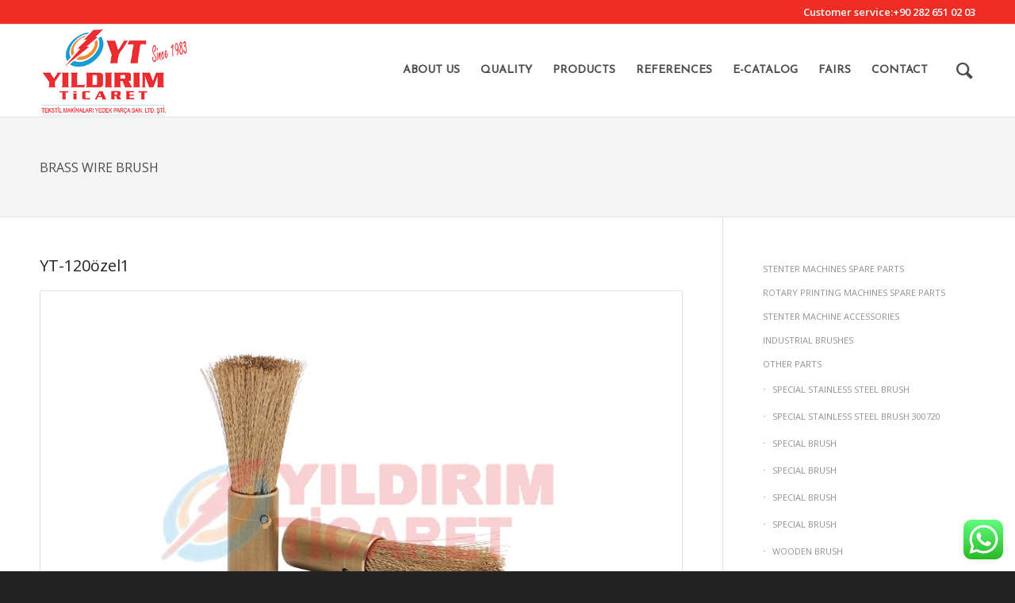

--- FILE ---
content_type: text/html; charset=UTF-8
request_url: https://yildirimticaret.com/products/other-parts/brass-wire-brush/
body_size: 18540
content:
<!DOCTYPE html>
<html lang="en-US" class="html_stretched responsive av-preloader-disabled av-default-lightbox  html_header_top html_logo_left html_main_nav_header html_menu_right html_large html_header_sticky html_header_shrinking_disabled html_header_topbar_active html_mobile_menu_phone html_header_searchicon html_content_align_center html_header_unstick_top html_header_stretch_disabled html_av-overlay-side html_av-overlay-side-classic html_av-submenu-noclone html_entry_id_1908 av-cookies-no-cookie-consent av-no-preview html_text_menu_active ">
<head>
<meta charset="UTF-8" />
<meta name="robots" content="index, follow" />


<!-- mobile setting -->
<meta name="viewport" content="width=device-width, initial-scale=1">

<!-- Scripts/CSS and wp_head hook -->
<title>BRASS WIRE BRUSH &#8211; Yıldırım Ticaret</title>
<link rel='dns-prefetch' href='//s.w.org' />
<link rel="alternate" type="application/rss+xml" title="Yıldırım Ticaret &raquo; Feed" href="https://yildirimticaret.com/feed/" />
<link rel="alternate" type="application/rss+xml" title="Yıldırım Ticaret &raquo; Comments Feed" href="https://yildirimticaret.com/comments/feed/" />

<!-- google webfont font replacement -->

			<script type='text/javascript'>

				(function() {
					
					/*	check if webfonts are disabled by user setting via cookie - or user must opt in.	*/
					var html = document.getElementsByTagName('html')[0];
					var cookie_check = html.className.indexOf('av-cookies-needs-opt-in') >= 0 || html.className.indexOf('av-cookies-can-opt-out') >= 0;
					var allow_continue = true;
					var silent_accept_cookie = html.className.indexOf('av-cookies-user-silent-accept') >= 0;

					if( cookie_check && ! silent_accept_cookie )
					{
						if( ! document.cookie.match(/aviaCookieConsent/) || html.className.indexOf('av-cookies-session-refused') >= 0 )
						{
							allow_continue = false;
						}
						else
						{
							if( ! document.cookie.match(/aviaPrivacyRefuseCookiesHideBar/) )
							{
								allow_continue = false;
							}
							else if( ! document.cookie.match(/aviaPrivacyEssentialCookiesEnabled/) )
							{
								allow_continue = false;
							}
							else if( document.cookie.match(/aviaPrivacyGoogleWebfontsDisabled/) )
							{
								allow_continue = false;
							}
						}
					}
					
					if( allow_continue )
					{
						var f = document.createElement('link');
					
						f.type 	= 'text/css';
						f.rel 	= 'stylesheet';
						f.href 	= '//fonts.googleapis.com/css?family=Open+Sans:400,600%7CJosefin+Sans';
						f.id 	= 'avia-google-webfont';

						document.getElementsByTagName('head')[0].appendChild(f);
					}
				})();
			
			</script>
					<script type="text/javascript">
			window._wpemojiSettings = {"baseUrl":"https:\/\/s.w.org\/images\/core\/emoji\/11\/72x72\/","ext":".png","svgUrl":"https:\/\/s.w.org\/images\/core\/emoji\/11\/svg\/","svgExt":".svg","source":{"concatemoji":"https:\/\/yildirimticaret.com\/wp-includes\/js\/wp-emoji-release.min.js?ver=5.0.22"}};
			!function(e,a,t){var n,r,o,i=a.createElement("canvas"),p=i.getContext&&i.getContext("2d");function s(e,t){var a=String.fromCharCode;p.clearRect(0,0,i.width,i.height),p.fillText(a.apply(this,e),0,0);e=i.toDataURL();return p.clearRect(0,0,i.width,i.height),p.fillText(a.apply(this,t),0,0),e===i.toDataURL()}function c(e){var t=a.createElement("script");t.src=e,t.defer=t.type="text/javascript",a.getElementsByTagName("head")[0].appendChild(t)}for(o=Array("flag","emoji"),t.supports={everything:!0,everythingExceptFlag:!0},r=0;r<o.length;r++)t.supports[o[r]]=function(e){if(!p||!p.fillText)return!1;switch(p.textBaseline="top",p.font="600 32px Arial",e){case"flag":return s([55356,56826,55356,56819],[55356,56826,8203,55356,56819])?!1:!s([55356,57332,56128,56423,56128,56418,56128,56421,56128,56430,56128,56423,56128,56447],[55356,57332,8203,56128,56423,8203,56128,56418,8203,56128,56421,8203,56128,56430,8203,56128,56423,8203,56128,56447]);case"emoji":return!s([55358,56760,9792,65039],[55358,56760,8203,9792,65039])}return!1}(o[r]),t.supports.everything=t.supports.everything&&t.supports[o[r]],"flag"!==o[r]&&(t.supports.everythingExceptFlag=t.supports.everythingExceptFlag&&t.supports[o[r]]);t.supports.everythingExceptFlag=t.supports.everythingExceptFlag&&!t.supports.flag,t.DOMReady=!1,t.readyCallback=function(){t.DOMReady=!0},t.supports.everything||(n=function(){t.readyCallback()},a.addEventListener?(a.addEventListener("DOMContentLoaded",n,!1),e.addEventListener("load",n,!1)):(e.attachEvent("onload",n),a.attachEvent("onreadystatechange",function(){"complete"===a.readyState&&t.readyCallback()})),(n=t.source||{}).concatemoji?c(n.concatemoji):n.wpemoji&&n.twemoji&&(c(n.twemoji),c(n.wpemoji)))}(window,document,window._wpemojiSettings);
		</script>
		<style type="text/css">
img.wp-smiley,
img.emoji {
	display: inline !important;
	border: none !important;
	box-shadow: none !important;
	height: 1em !important;
	width: 1em !important;
	margin: 0 .07em !important;
	vertical-align: -0.1em !important;
	background: none !important;
	padding: 0 !important;
}
</style>
<link rel='stylesheet' id='avia-grid-css'  href='https://yildirimticaret.com/wp-content/themes/enfold/css/grid.css?ver=4.8.5' type='text/css' media='all' />
<link rel='stylesheet' id='avia-base-css'  href='https://yildirimticaret.com/wp-content/themes/enfold/css/base.css?ver=4.8.5' type='text/css' media='all' />
<link rel='stylesheet' id='avia-layout-css'  href='https://yildirimticaret.com/wp-content/themes/enfold/css/layout.css?ver=4.8.5' type='text/css' media='all' />
<link rel='stylesheet' id='avia-module-audioplayer-css'  href='https://yildirimticaret.com/wp-content/themes/enfold/config-templatebuilder/avia-shortcodes/audio-player/audio-player.css?ver=5.0.22' type='text/css' media='all' />
<link rel='stylesheet' id='avia-module-blog-css'  href='https://yildirimticaret.com/wp-content/themes/enfold/config-templatebuilder/avia-shortcodes/blog/blog.css?ver=5.0.22' type='text/css' media='all' />
<link rel='stylesheet' id='avia-module-postslider-css'  href='https://yildirimticaret.com/wp-content/themes/enfold/config-templatebuilder/avia-shortcodes/postslider/postslider.css?ver=5.0.22' type='text/css' media='all' />
<link rel='stylesheet' id='avia-module-button-css'  href='https://yildirimticaret.com/wp-content/themes/enfold/config-templatebuilder/avia-shortcodes/buttons/buttons.css?ver=5.0.22' type='text/css' media='all' />
<link rel='stylesheet' id='avia-module-buttonrow-css'  href='https://yildirimticaret.com/wp-content/themes/enfold/config-templatebuilder/avia-shortcodes/buttonrow/buttonrow.css?ver=5.0.22' type='text/css' media='all' />
<link rel='stylesheet' id='avia-module-button-fullwidth-css'  href='https://yildirimticaret.com/wp-content/themes/enfold/config-templatebuilder/avia-shortcodes/buttons_fullwidth/buttons_fullwidth.css?ver=5.0.22' type='text/css' media='all' />
<link rel='stylesheet' id='avia-module-catalogue-css'  href='https://yildirimticaret.com/wp-content/themes/enfold/config-templatebuilder/avia-shortcodes/catalogue/catalogue.css?ver=5.0.22' type='text/css' media='all' />
<link rel='stylesheet' id='avia-module-comments-css'  href='https://yildirimticaret.com/wp-content/themes/enfold/config-templatebuilder/avia-shortcodes/comments/comments.css?ver=5.0.22' type='text/css' media='all' />
<link rel='stylesheet' id='avia-module-contact-css'  href='https://yildirimticaret.com/wp-content/themes/enfold/config-templatebuilder/avia-shortcodes/contact/contact.css?ver=5.0.22' type='text/css' media='all' />
<link rel='stylesheet' id='avia-module-slideshow-css'  href='https://yildirimticaret.com/wp-content/themes/enfold/config-templatebuilder/avia-shortcodes/slideshow/slideshow.css?ver=5.0.22' type='text/css' media='all' />
<link rel='stylesheet' id='avia-module-slideshow-contentpartner-css'  href='https://yildirimticaret.com/wp-content/themes/enfold/config-templatebuilder/avia-shortcodes/contentslider/contentslider.css?ver=5.0.22' type='text/css' media='all' />
<link rel='stylesheet' id='avia-module-countdown-css'  href='https://yildirimticaret.com/wp-content/themes/enfold/config-templatebuilder/avia-shortcodes/countdown/countdown.css?ver=5.0.22' type='text/css' media='all' />
<link rel='stylesheet' id='avia-module-gallery-css'  href='https://yildirimticaret.com/wp-content/themes/enfold/config-templatebuilder/avia-shortcodes/gallery/gallery.css?ver=5.0.22' type='text/css' media='all' />
<link rel='stylesheet' id='avia-module-gallery-hor-css'  href='https://yildirimticaret.com/wp-content/themes/enfold/config-templatebuilder/avia-shortcodes/gallery_horizontal/gallery_horizontal.css?ver=5.0.22' type='text/css' media='all' />
<link rel='stylesheet' id='avia-module-maps-css'  href='https://yildirimticaret.com/wp-content/themes/enfold/config-templatebuilder/avia-shortcodes/google_maps/google_maps.css?ver=5.0.22' type='text/css' media='all' />
<link rel='stylesheet' id='avia-module-gridrow-css'  href='https://yildirimticaret.com/wp-content/themes/enfold/config-templatebuilder/avia-shortcodes/grid_row/grid_row.css?ver=5.0.22' type='text/css' media='all' />
<link rel='stylesheet' id='avia-module-heading-css'  href='https://yildirimticaret.com/wp-content/themes/enfold/config-templatebuilder/avia-shortcodes/heading/heading.css?ver=5.0.22' type='text/css' media='all' />
<link rel='stylesheet' id='avia-module-rotator-css'  href='https://yildirimticaret.com/wp-content/themes/enfold/config-templatebuilder/avia-shortcodes/headline_rotator/headline_rotator.css?ver=5.0.22' type='text/css' media='all' />
<link rel='stylesheet' id='avia-module-hr-css'  href='https://yildirimticaret.com/wp-content/themes/enfold/config-templatebuilder/avia-shortcodes/hr/hr.css?ver=5.0.22' type='text/css' media='all' />
<link rel='stylesheet' id='avia-module-icon-css'  href='https://yildirimticaret.com/wp-content/themes/enfold/config-templatebuilder/avia-shortcodes/icon/icon.css?ver=5.0.22' type='text/css' media='all' />
<link rel='stylesheet' id='avia-module-iconbox-css'  href='https://yildirimticaret.com/wp-content/themes/enfold/config-templatebuilder/avia-shortcodes/iconbox/iconbox.css?ver=5.0.22' type='text/css' media='all' />
<link rel='stylesheet' id='avia-module-icongrid-css'  href='https://yildirimticaret.com/wp-content/themes/enfold/config-templatebuilder/avia-shortcodes/icongrid/icongrid.css?ver=5.0.22' type='text/css' media='all' />
<link rel='stylesheet' id='avia-module-iconlist-css'  href='https://yildirimticaret.com/wp-content/themes/enfold/config-templatebuilder/avia-shortcodes/iconlist/iconlist.css?ver=5.0.22' type='text/css' media='all' />
<link rel='stylesheet' id='avia-module-image-css'  href='https://yildirimticaret.com/wp-content/themes/enfold/config-templatebuilder/avia-shortcodes/image/image.css?ver=5.0.22' type='text/css' media='all' />
<link rel='stylesheet' id='avia-module-hotspot-css'  href='https://yildirimticaret.com/wp-content/themes/enfold/config-templatebuilder/avia-shortcodes/image_hotspots/image_hotspots.css?ver=5.0.22' type='text/css' media='all' />
<link rel='stylesheet' id='avia-module-magazine-css'  href='https://yildirimticaret.com/wp-content/themes/enfold/config-templatebuilder/avia-shortcodes/magazine/magazine.css?ver=5.0.22' type='text/css' media='all' />
<link rel='stylesheet' id='avia-module-masonry-css'  href='https://yildirimticaret.com/wp-content/themes/enfold/config-templatebuilder/avia-shortcodes/masonry_entries/masonry_entries.css?ver=5.0.22' type='text/css' media='all' />
<link rel='stylesheet' id='avia-siteloader-css'  href='https://yildirimticaret.com/wp-content/themes/enfold/css/avia-snippet-site-preloader.css?ver=5.0.22' type='text/css' media='all' />
<link rel='stylesheet' id='avia-module-menu-css'  href='https://yildirimticaret.com/wp-content/themes/enfold/config-templatebuilder/avia-shortcodes/menu/menu.css?ver=5.0.22' type='text/css' media='all' />
<link rel='stylesheet' id='avia-module-notification-css'  href='https://yildirimticaret.com/wp-content/themes/enfold/config-templatebuilder/avia-shortcodes/notification/notification.css?ver=5.0.22' type='text/css' media='all' />
<link rel='stylesheet' id='avia-module-numbers-css'  href='https://yildirimticaret.com/wp-content/themes/enfold/config-templatebuilder/avia-shortcodes/numbers/numbers.css?ver=5.0.22' type='text/css' media='all' />
<link rel='stylesheet' id='avia-module-portfolio-css'  href='https://yildirimticaret.com/wp-content/themes/enfold/config-templatebuilder/avia-shortcodes/portfolio/portfolio.css?ver=5.0.22' type='text/css' media='all' />
<link rel='stylesheet' id='avia-module-post-metadata-css'  href='https://yildirimticaret.com/wp-content/themes/enfold/config-templatebuilder/avia-shortcodes/post_metadata/post_metadata.css?ver=5.0.22' type='text/css' media='all' />
<link rel='stylesheet' id='avia-module-progress-bar-css'  href='https://yildirimticaret.com/wp-content/themes/enfold/config-templatebuilder/avia-shortcodes/progressbar/progressbar.css?ver=5.0.22' type='text/css' media='all' />
<link rel='stylesheet' id='avia-module-promobox-css'  href='https://yildirimticaret.com/wp-content/themes/enfold/config-templatebuilder/avia-shortcodes/promobox/promobox.css?ver=5.0.22' type='text/css' media='all' />
<link rel='stylesheet' id='avia-sc-search-css'  href='https://yildirimticaret.com/wp-content/themes/enfold/config-templatebuilder/avia-shortcodes/search/search.css?ver=5.0.22' type='text/css' media='all' />
<link rel='stylesheet' id='avia-module-slideshow-accordion-css'  href='https://yildirimticaret.com/wp-content/themes/enfold/config-templatebuilder/avia-shortcodes/slideshow_accordion/slideshow_accordion.css?ver=5.0.22' type='text/css' media='all' />
<link rel='stylesheet' id='avia-module-slideshow-feature-image-css'  href='https://yildirimticaret.com/wp-content/themes/enfold/config-templatebuilder/avia-shortcodes/slideshow_feature_image/slideshow_feature_image.css?ver=5.0.22' type='text/css' media='all' />
<link rel='stylesheet' id='avia-module-slideshow-fullsize-css'  href='https://yildirimticaret.com/wp-content/themes/enfold/config-templatebuilder/avia-shortcodes/slideshow_fullsize/slideshow_fullsize.css?ver=5.0.22' type='text/css' media='all' />
<link rel='stylesheet' id='avia-module-slideshow-fullscreen-css'  href='https://yildirimticaret.com/wp-content/themes/enfold/config-templatebuilder/avia-shortcodes/slideshow_fullscreen/slideshow_fullscreen.css?ver=5.0.22' type='text/css' media='all' />
<link rel='stylesheet' id='avia-module-slideshow-ls-css'  href='https://yildirimticaret.com/wp-content/themes/enfold/config-templatebuilder/avia-shortcodes/slideshow_layerslider/slideshow_layerslider.css?ver=5.0.22' type='text/css' media='all' />
<link rel='stylesheet' id='avia-module-social-css'  href='https://yildirimticaret.com/wp-content/themes/enfold/config-templatebuilder/avia-shortcodes/social_share/social_share.css?ver=5.0.22' type='text/css' media='all' />
<link rel='stylesheet' id='avia-module-tabsection-css'  href='https://yildirimticaret.com/wp-content/themes/enfold/config-templatebuilder/avia-shortcodes/tab_section/tab_section.css?ver=5.0.22' type='text/css' media='all' />
<link rel='stylesheet' id='avia-module-table-css'  href='https://yildirimticaret.com/wp-content/themes/enfold/config-templatebuilder/avia-shortcodes/table/table.css?ver=5.0.22' type='text/css' media='all' />
<link rel='stylesheet' id='avia-module-tabs-css'  href='https://yildirimticaret.com/wp-content/themes/enfold/config-templatebuilder/avia-shortcodes/tabs/tabs.css?ver=5.0.22' type='text/css' media='all' />
<link rel='stylesheet' id='avia-module-team-css'  href='https://yildirimticaret.com/wp-content/themes/enfold/config-templatebuilder/avia-shortcodes/team/team.css?ver=5.0.22' type='text/css' media='all' />
<link rel='stylesheet' id='avia-module-testimonials-css'  href='https://yildirimticaret.com/wp-content/themes/enfold/config-templatebuilder/avia-shortcodes/testimonials/testimonials.css?ver=5.0.22' type='text/css' media='all' />
<link rel='stylesheet' id='avia-module-timeline-css'  href='https://yildirimticaret.com/wp-content/themes/enfold/config-templatebuilder/avia-shortcodes/timeline/timeline.css?ver=5.0.22' type='text/css' media='all' />
<link rel='stylesheet' id='avia-module-toggles-css'  href='https://yildirimticaret.com/wp-content/themes/enfold/config-templatebuilder/avia-shortcodes/toggles/toggles.css?ver=5.0.22' type='text/css' media='all' />
<link rel='stylesheet' id='avia-module-video-css'  href='https://yildirimticaret.com/wp-content/themes/enfold/config-templatebuilder/avia-shortcodes/video/video.css?ver=5.0.22' type='text/css' media='all' />
<link rel='stylesheet' id='wp-block-library-css'  href='https://yildirimticaret.com/wp-includes/css/dist/block-library/style.min.css?ver=5.0.22' type='text/css' media='all' />
<link rel='stylesheet' id='video_popup_close_icon-css'  href='https://yildirimticaret.com/wp-content/plugins/video-popup/css/vp-close-icon/close-button-icon.css?ver=1768949269' type='text/css' media='all' />
<link rel='stylesheet' id='oba_youtubepopup_css-css'  href='https://yildirimticaret.com/wp-content/plugins/video-popup/css/YouTubePopUp.css?ver=1768949269' type='text/css' media='all' />
<link rel='stylesheet' id='avia-scs-css'  href='https://yildirimticaret.com/wp-content/themes/enfold/css/shortcodes.css?ver=4.8.5' type='text/css' media='all' />
<link rel='stylesheet' id='avia-popup-css-css'  href='https://yildirimticaret.com/wp-content/themes/enfold/js/aviapopup/magnific-popup.css?ver=4.8.5' type='text/css' media='screen' />
<link rel='stylesheet' id='avia-lightbox-css'  href='https://yildirimticaret.com/wp-content/themes/enfold/css/avia-snippet-lightbox.css?ver=4.8.5' type='text/css' media='screen' />
<link rel='stylesheet' id='avia-widget-css-css'  href='https://yildirimticaret.com/wp-content/themes/enfold/css/avia-snippet-widget.css?ver=4.8.5' type='text/css' media='screen' />
<link rel='stylesheet' id='avia-dynamic-css'  href='https://yildirimticaret.com/wp-content/uploads/dynamic_avia/enfold.css?ver=627fa833f2ae1' type='text/css' media='all' />
<link rel='stylesheet' id='avia-custom-css'  href='https://yildirimticaret.com/wp-content/themes/enfold/css/custom.css?ver=4.8.5' type='text/css' media='all' />
<link rel='stylesheet' id='avia-single-post-1908-css'  href='https://yildirimticaret.com/wp-content/uploads/avia_posts_css/post-1908.css?ver=ver-1652937906' type='text/css' media='all' />
<script type='text/javascript' src='https://yildirimticaret.com/wp-includes/js/jquery/jquery.js?ver=1.12.4'></script>
<script type='text/javascript' src='https://yildirimticaret.com/wp-includes/js/jquery/jquery-migrate.min.js?ver=1.4.1'></script>
<script type='text/javascript' src='https://yildirimticaret.com/wp-content/plugins/video-popup/js/YouTubePopUp.jquery.js?ver=1768949269'></script>
<script type='text/javascript' src='https://yildirimticaret.com/wp-content/plugins/video-popup/js/YouTubePopUp.js?ver=1768949269'></script>
<script type='text/javascript' src='https://yildirimticaret.com/wp-content/themes/enfold/js/avia-compat.js?ver=4.8.5'></script>
<link rel='https://api.w.org/' href='https://yildirimticaret.com/wp-json/' />
<link rel="EditURI" type="application/rsd+xml" title="RSD" href="https://yildirimticaret.com/xmlrpc.php?rsd" />
<link rel="wlwmanifest" type="application/wlwmanifest+xml" href="https://yildirimticaret.com/wp-includes/wlwmanifest.xml" /> 
<meta name="generator" content="WordPress 5.0.22" />
<link rel="canonical" href="https://yildirimticaret.com/products/other-parts/brass-wire-brush/" />
<link rel='shortlink' href='https://yildirimticaret.com/?p=1908' />
<link rel="alternate" type="application/json+oembed" href="https://yildirimticaret.com/wp-json/oembed/1.0/embed?url=https%3A%2F%2Fyildirimticaret.com%2Fproducts%2Fother-parts%2Fbrass-wire-brush%2F" />
<link rel="alternate" type="text/xml+oembed" href="https://yildirimticaret.com/wp-json/oembed/1.0/embed?url=https%3A%2F%2Fyildirimticaret.com%2Fproducts%2Fother-parts%2Fbrass-wire-brush%2F&#038;format=xml" />
		<script type='text/javascript'>
			var video_popup_unprm_general_settings = {
    			'unprm_r_border': ''
			};
		</script>
	<link rel="profile" href="http://gmpg.org/xfn/11" />
<link rel="alternate" type="application/rss+xml" title="Yıldırım Ticaret RSS2 Feed" href="https://yildirimticaret.com/feed/" />
<link rel="pingback" href="https://yildirimticaret.com/xmlrpc.php" />
<!--[if lt IE 9]><script src="https://yildirimticaret.com/wp-content/themes/enfold/js/html5shiv.js"></script><![endif]-->
<link rel="icon" href="/wp-content/uploads/2020/03/yt-icon.png" type="image/png">
<style type='text/css'>
@font-face {font-family: 'entypo-fontello'; font-weight: normal; font-style: normal; font-display: auto;
src: url('https://yildirimticaret.com/wp-content/themes/enfold/config-templatebuilder/avia-template-builder/assets/fonts/entypo-fontello.woff2') format('woff2'),
url('https://yildirimticaret.com/wp-content/themes/enfold/config-templatebuilder/avia-template-builder/assets/fonts/entypo-fontello.woff') format('woff'),
url('https://yildirimticaret.com/wp-content/themes/enfold/config-templatebuilder/avia-template-builder/assets/fonts/entypo-fontello.ttf') format('truetype'), 
url('https://yildirimticaret.com/wp-content/themes/enfold/config-templatebuilder/avia-template-builder/assets/fonts/entypo-fontello.svg#entypo-fontello') format('svg'),
url('https://yildirimticaret.com/wp-content/themes/enfold/config-templatebuilder/avia-template-builder/assets/fonts/entypo-fontello.eot'),
url('https://yildirimticaret.com/wp-content/themes/enfold/config-templatebuilder/avia-template-builder/assets/fonts/entypo-fontello.eot?#iefix') format('embedded-opentype');
} #top .avia-font-entypo-fontello, body .avia-font-entypo-fontello, html body [data-av_iconfont='entypo-fontello']:before{ font-family: 'entypo-fontello'; }

@font-face {font-family: 'fontello'; font-weight: normal; font-style: normal; font-display: auto;
src: url('https://yildirimticaret.com/wp-content/uploads/avia_fonts/fontello/fontello.woff2') format('woff2'),
url('https://yildirimticaret.com/wp-content/uploads/avia_fonts/fontello/fontello.woff') format('woff'),
url('https://yildirimticaret.com/wp-content/uploads/avia_fonts/fontello/fontello.ttf') format('truetype'), 
url('https://yildirimticaret.com/wp-content/uploads/avia_fonts/fontello/fontello.svg#fontello') format('svg'),
url('https://yildirimticaret.com/wp-content/uploads/avia_fonts/fontello/fontello.eot'),
url('https://yildirimticaret.com/wp-content/uploads/avia_fonts/fontello/fontello.eot?#iefix') format('embedded-opentype');
} #top .avia-font-fontello, body .avia-font-fontello, html body [data-av_iconfont='fontello']:before{ font-family: 'fontello'; }
</style>

<!--
Debugging Info for Theme support: 

Theme: Enfold
Version: 4.8.5
Installed: enfold
AviaFramework Version: 5.0
AviaBuilder Version: 4.8
aviaElementManager Version: 1.0.1
ML:2024-PU:19-PLA:8
WP:5.0.22
Compress: CSS:disabled - JS:disabled
Updates: disabled
PLAu:7
-->
</head>




<body id="top" class="page-template-default page page-id-1908 page-child parent-pageid-312  rtl_columns stretched open_sans avia-responsive-images-support" itemscope="itemscope" itemtype="https://schema.org/WebPage" >

	
	<div id='wrap_all'>

	
<header id='header' class='all_colors header_color light_bg_color  av_header_top av_logo_left av_main_nav_header av_menu_right av_large av_header_sticky av_header_shrinking_disabled av_header_stretch_disabled av_mobile_menu_phone av_header_searchicon av_header_unstick_top av_bottom_nav_disabled  av_header_border_disabled'  role="banner" itemscope="itemscope" itemtype="https://schema.org/WPHeader" >

		<div id='header_meta' class='container_wrap container_wrap_meta  av_phone_active_right av_extra_header_active av_entry_id_1908'>
		
			      <div class='container'>
			      <div class='phone-info '><div>Customer service:<a  href="tel:+902826510203">+90 282 651 02 03</a></div></div>			      </div>
		</div>

		<div  id='header_main' class='container_wrap container_wrap_logo'>
	
        <div class='container av-logo-container'><div class='inner-container'><span class='logo'><a href='https://yildirimticaret.com/'><img src="https://yildirimticaret.com.tr/wp-content/uploads/2021/02/yildirim-ticaret-logo-since.png" height="100" width="300" alt='Yıldırım Ticaret' title='' /></a></span><nav class='main_menu' data-selectname='Select a page'  role="navigation" itemscope="itemscope" itemtype="https://schema.org/SiteNavigationElement" ><div class="avia-menu av-main-nav-wrap"><ul id="avia-menu" class="menu av-main-nav"><li id="menu-item-96" class="menu-item menu-item-type-post_type menu-item-object-page menu-item-top-level menu-item-top-level-1"><a href="https://yildirimticaret.com/about-us/" itemprop="url"><span class="avia-bullet"></span><span class="avia-menu-text">ABOUT US</span><span class="avia-menu-fx"><span class="avia-arrow-wrap"><span class="avia-arrow"></span></span></span></a></li>
<li id="menu-item-3047" class="menu-item menu-item-type-post_type menu-item-object-page menu-item-top-level menu-item-top-level-2"><a href="https://yildirimticaret.com/quality/" itemprop="url"><span class="avia-bullet"></span><span class="avia-menu-text">QUALITY</span><span class="avia-menu-fx"><span class="avia-arrow-wrap"><span class="avia-arrow"></span></span></span></a></li>
<li id="menu-item-2218" class="menu-item menu-item-type-custom menu-item-object-custom menu-item-has-children menu-item-top-level menu-item-top-level-3"><a href="#" itemprop="url"><span class="avia-bullet"></span><span class="avia-menu-text">PRODUCTS</span><span class="avia-menu-fx"><span class="avia-arrow-wrap"><span class="avia-arrow"></span></span></span></a>


<ul class="sub-menu">
	<li id="menu-item-302" class="menu-item menu-item-type-post_type menu-item-object-page"><a href="https://yildirimticaret.com/products/stenter-machines-spare-parts/" itemprop="url"><span class="avia-bullet"></span><span class="avia-menu-text">STENTER MACHINES SPARE PARTS</span></a></li>
	<li id="menu-item-305" class="menu-item menu-item-type-post_type menu-item-object-page"><a href="https://yildirimticaret.com/products/rotary-printing-machines-spare-parts/" itemprop="url"><span class="avia-bullet"></span><span class="avia-menu-text">ROTARY PRINTING MACHINES SPARE PARTS</span></a></li>
	<li id="menu-item-317" class="menu-item menu-item-type-post_type menu-item-object-page"><a href="https://yildirimticaret.com/products/stenter-machine-accessories/" itemprop="url"><span class="avia-bullet"></span><span class="avia-menu-text">STENTER MACHINE ACCESSORIES</span></a></li>
	<li id="menu-item-315" class="menu-item menu-item-type-post_type menu-item-object-page"><a href="https://yildirimticaret.com/products/industrial-brushes/" itemprop="url"><span class="avia-bullet"></span><span class="avia-menu-text">INDUSTRIAL BRUSHES</span></a></li>
	<li id="menu-item-314" class="menu-item menu-item-type-post_type menu-item-object-page current-page-ancestor"><a href="https://yildirimticaret.com/products/other-parts/" itemprop="url"><span class="avia-bullet"></span><span class="avia-menu-text">OTHER PARTS</span></a></li>
</ul>
</li>
<li id="menu-item-449" class="menu-item menu-item-type-post_type menu-item-object-page menu-item-top-level menu-item-top-level-4"><a href="https://yildirimticaret.com/references/" itemprop="url"><span class="avia-bullet"></span><span class="avia-menu-text">REFERENCES</span><span class="avia-menu-fx"><span class="avia-arrow-wrap"><span class="avia-arrow"></span></span></span></a></li>
<li id="menu-item-296" class="menu-item menu-item-type-post_type menu-item-object-page menu-item-top-level menu-item-top-level-5"><a href="https://yildirimticaret.com/e-catalog/" itemprop="url"><span class="avia-bullet"></span><span class="avia-menu-text">E-CATALOG</span><span class="avia-menu-fx"><span class="avia-arrow-wrap"><span class="avia-arrow"></span></span></span></a></li>
<li id="menu-item-94" class="menu-item menu-item-type-post_type menu-item-object-page menu-item-top-level menu-item-top-level-6"><a href="https://yildirimticaret.com/fairs/" itemprop="url"><span class="avia-bullet"></span><span class="avia-menu-text">FAIRS</span><span class="avia-menu-fx"><span class="avia-arrow-wrap"><span class="avia-arrow"></span></span></span></a></li>
<li id="menu-item-93" class="menu-item menu-item-type-post_type menu-item-object-page menu-item-top-level menu-item-top-level-7"><a href="https://yildirimticaret.com/contact/" itemprop="url"><span class="avia-bullet"></span><span class="avia-menu-text">CONTACT</span><span class="avia-menu-fx"><span class="avia-arrow-wrap"><span class="avia-arrow"></span></span></span></a></li>
<li id="menu-item-search" class="noMobile menu-item menu-item-search-dropdown menu-item-avia-special"><a aria-label="Search" href="?s=" rel="nofollow" data-avia-search-tooltip="

&lt;form role=&quot;search&quot; action=&quot;https://yildirimticaret.com/&quot; id=&quot;searchform&quot; method=&quot;get&quot; class=&quot;&quot;&gt;
	&lt;div&gt;
		&lt;input type=&quot;text&quot; id=&quot;s&quot; name=&quot;s&quot; value=&quot;&quot; placeholder='Search' /&gt;
		&lt;input type=&quot;submit&quot; value=&quot;&quot; id=&quot;searchsubmit&quot; class=&quot;button avia-font-entypo-fontello&quot; /&gt;
			&lt;/div&gt;
&lt;/form&gt;
" aria-hidden='false' data-av_icon='' data-av_iconfont='entypo-fontello'><span class="avia_hidden_link_text">Search</span></a></li><li class="av-burger-menu-main menu-item-avia-special ">
	        			<a href="#" aria-label="Menu" aria-hidden="false">
							<span class="av-hamburger av-hamburger--spin av-js-hamburger">
								<span class="av-hamburger-box">
						          <span class="av-hamburger-inner"></span>
						          <strong>Menu</strong>
								</span>
							</span>
							<span class="avia_hidden_link_text">Menu</span>
						</a>
	        		   </li></ul></div></nav></div> </div> 
		<!-- end container_wrap-->
		</div>
		<div class='header_bg'></div>

<!-- end header -->
</header>
		
	<div id='main' class='all_colors' data-scroll-offset='116'>

	<div class='stretch_full container_wrap alternate_color dark_bg_color title_container'><div class='container'><h1 class='main-title entry-title '><a href='https://yildirimticaret.com/products/other-parts/brass-wire-brush/' rel='bookmark' title='Permanent Link: BRASS WIRE BRUSH'  itemprop="headline" >BRASS WIRE BRUSH</a></h1></div></div><div   class='main_color container_wrap_first container_wrap sidebar_right'  ><div class='container av-section-cont-open' ><main  role="main" itemprop="mainContentOfPage"  class='template-page content  av-content-small alpha units'><div class='post-entry post-entry-type-page post-entry-1908'><div class='entry-content-wrapper clearfix'><div class='flex_column av-6ljkes-2c1d095abbfa3ebb47da18b8b1559475 av_one_full  avia-builder-el-0  avia-builder-el-no-sibling  first flex_column_div av-zero-column-padding '   ><div  class='av-special-heading av-1netg-cdbb6efa953b2776dbea6abc9b5aa8fb av-special-heading-h3 blockquote modern-quote  avia-builder-el-1  el_before_av_gallery  avia-builder-el-first  '><h3 class='av-special-heading-tag '  itemprop="headline"  >YT-120özel1</h3><div class='special-heading-border'><div class='special-heading-inner-border'></div></div></div>
<div  class='avia-gallery av-2809qs-b37bd8b1609eda10c6cce0879675a6db avia_animate_when_visible  avia-builder-el-2  el_after_av_heading  avia-builder-el-last  deactivate_avia_lazyload avia-gallery-animate  avia-gallery-1'  itemprop="image" itemscope="itemscope" itemtype="https://schema.org/ImageObject" ><a class='avia-gallery-big fakeLightbox lightbox avia-gallery-big-crop-thumb ' href="https://yildirimticaret.com/wp-content/uploads/2020/11/IMG_9882.jpg" data-srcset="https://yildirimticaret.com/wp-content/uploads/2020/11/IMG_9882.jpg 1024w, https://yildirimticaret.com/wp-content/uploads/2020/11/IMG_9882-300x200.jpg 300w, https://yildirimticaret.com/wp-content/uploads/2020/11/IMG_9882-768x512.jpg 768w, https://yildirimticaret.com/wp-content/uploads/2020/11/IMG_9882-705x470.jpg 705w, https://yildirimticaret.com/wp-content/uploads/2020/11/IMG_9882-450x300.jpg 450w" data-sizes="(max-width: 1024px) 100vw, 1024px"  data-onclick='1' title='IMG_9882' ><span class='avia-gallery-big-inner'  itemprop="thumbnailUrl" ><img class="wp-image-1557 avia-img-lazy-loading-not-1557"  width="1024" height="683" src="https://yildirimticaret.com/wp-content/uploads/2020/11/IMG_9882.jpg" title='IMG_9882' alt='' srcset="https://yildirimticaret.com/wp-content/uploads/2020/11/IMG_9882.jpg 1024w, https://yildirimticaret.com/wp-content/uploads/2020/11/IMG_9882-300x200.jpg 300w, https://yildirimticaret.com/wp-content/uploads/2020/11/IMG_9882-768x512.jpg 768w, https://yildirimticaret.com/wp-content/uploads/2020/11/IMG_9882-705x470.jpg 705w, https://yildirimticaret.com/wp-content/uploads/2020/11/IMG_9882-450x300.jpg 450w" sizes="(max-width: 1024px) 100vw, 1024px" /></span></a><div class='avia-gallery-thumb'> <a href="https://yildirimticaret.com/wp-content/uploads/2020/11/IMG_9882.jpg" data-srcset="https://yildirimticaret.com/wp-content/uploads/2020/11/IMG_9882.jpg 1024w, https://yildirimticaret.com/wp-content/uploads/2020/11/IMG_9882-300x200.jpg 300w, https://yildirimticaret.com/wp-content/uploads/2020/11/IMG_9882-768x512.jpg 768w, https://yildirimticaret.com/wp-content/uploads/2020/11/IMG_9882-705x470.jpg 705w, https://yildirimticaret.com/wp-content/uploads/2020/11/IMG_9882-450x300.jpg 450w" data-sizes="(max-width: 1024px) 100vw, 1024px" data-rel='gallery-1' data-prev-img='https://yildirimticaret.com/wp-content/uploads/2020/11/IMG_9882.jpg' class='first_thumb lightbox ' data-onclick='1' title='IMG_9882'  itemprop="thumbnailUrl"  ><img class="wp-image-1557 avia-img-lazy-loading-not-1557"   src="https://yildirimticaret.com/wp-content/uploads/2020/11/IMG_9882-495x400.jpg" width="495" height="400"  title='IMG_9882' alt='' srcset="https://yildirimticaret.com/wp-content/uploads/2020/11/IMG_9882-495x400.jpg 495w, https://yildirimticaret.com/wp-content/uploads/2020/11/IMG_9882-845x683.jpg 845w" sizes="(max-width: 495px) 100vw, 495px" /></a></div></div></div>
</div></div></main><!-- close content main element --> <!-- section close by builder template --><aside class='sidebar sidebar_right  smartphones_sidebar_active alpha units'  role="complementary" itemscope="itemscope" itemtype="https://schema.org/WPSideBar" ><div class='inner_sidebar extralight-border'><nav class='widget widget_nav_menu widget_nav_hide_child'><ul class='nested_nav'><li class="page_item page-item-230 page_item_has_children"><a href="https://yildirimticaret.com/products/stenter-machines-spare-parts/">STENTER MACHINES SPARE PARTS</a>
<ul class='children'>
	<li class="page_item page-item-1057 page_item_has_children"><a href="https://yildirimticaret.com/products/stenter-machines-spare-parts/acc/">ACC</a>
	<ul class='children'>
		<li class="page_item page-item-1061"><a href="https://yildirimticaret.com/products/stenter-machines-spare-parts/acc/brushing-ring/">ACC BRUSHING RING</a></li>
		<li class="page_item page-item-1068"><a href="https://yildirimticaret.com/products/stenter-machines-spare-parts/acc/acc-brushing-ring-111270/">ACC BRUSHING RING</a></li>
		<li class="page_item page-item-1075"><a href="https://yildirimticaret.com/products/stenter-machines-spare-parts/acc/acc-brushing-ring-112170/">ACC BRUSHING RING</a></li>
		<li class="page_item page-item-1079"><a href="https://yildirimticaret.com/products/stenter-machines-spare-parts/acc/acc-brushing-ring-112270/">ACC BRUSHING RING</a></li>
		<li class="page_item page-item-1087"><a href="https://yildirimticaret.com/products/stenter-machines-spare-parts/acc/acc-brushing-ring-nylon/">ACC BRUSHING RING NYLON</a></li>
		<li class="page_item page-item-1098"><a href="https://yildirimticaret.com/products/stenter-machines-spare-parts/acc/acc-pin-plate-39-pins/">ACC PIN PLATE 39 PINS</a></li>
		<li class="page_item page-item-1091"><a href="https://yildirimticaret.com/products/stenter-machines-spare-parts/acc/acc-steel-brushing-ring/">ACC STEEL BRUSHING RING</a></li>
	</ul>
</li>
	<li class="page_item page-item-1102 page_item_has_children"><a href="https://yildirimticaret.com/products/stenter-machines-spare-parts/alkan/">ALKAN</a>
	<ul class='children'>
		<li class="page_item page-item-1105"><a href="https://yildirimticaret.com/products/stenter-machines-spare-parts/alkan/alkan-brushing-ring/">Alkan Brushing Ring</a></li>
		<li class="page_item page-item-1114"><a href="https://yildirimticaret.com/products/stenter-machines-spare-parts/alkan/alkan-brushing-ring-119270/">Alkan Brushing Ring</a></li>
		<li class="page_item page-item-1120"><a href="https://yildirimticaret.com/products/stenter-machines-spare-parts/alkan/alkan-nylon-brushing-ring/">Alkan Nylon Brushing Ring</a></li>
		<li class="page_item page-item-1125"><a href="https://yildirimticaret.com/products/stenter-machines-spare-parts/alkan/pin-plates-39-pins/">ALKAN Pin Plates 39 Pins</a></li>
	</ul>
</li>
	<li class="page_item page-item-235 page_item_has_children"><a href="https://yildirimticaret.com/products/stenter-machines-spare-parts/bruckner/">BRÜCKNER</a>
	<ul class='children'>
		<li class="page_item page-item-328"><a href="https://yildirimticaret.com/products/stenter-machines-spare-parts/bruckner/overfeed-brush-100170/">Brückner OVERFEED BRUSH</a></li>
		<li class="page_item page-item-255"><a href="https://yildirimticaret.com/products/stenter-machines-spare-parts/bruckner/overfeed-brush-100270/">Brückner OVERFEED BRUSH 100270</a></li>
		<li class="page_item page-item-338"><a href="https://yildirimticaret.com/products/stenter-machines-spare-parts/bruckner/nylon-overfeed-brush-100450/">Brückner NYLON OVERFEED BRUSH</a></li>
		<li class="page_item page-item-349"><a href="https://yildirimticaret.com/products/stenter-machines-spare-parts/bruckner/bruckner-steel-overfeed-brush-100720/">Brückner STEEL OVERFEED BRUSH</a></li>
		<li class="page_item page-item-2305"><a href="https://yildirimticaret.com/products/stenter-machines-spare-parts/bruckner/bruckner-postpinning-brush-101170/">Brückner POSTPINNING BRUSH</a></li>
		<li class="page_item page-item-2310"><a href="https://yildirimticaret.com/products/stenter-machines-spare-parts/bruckner/bruckner-postpinning-brush-101270/">Brückner POSTPINNING BRUSH</a></li>
		<li class="page_item page-item-369"><a href="https://yildirimticaret.com/products/stenter-machines-spare-parts/bruckner/nylon-postpinning-brush/">Brückner NYLON POSTPINNING BRUSH</a></li>
		<li class="page_item page-item-374"><a href="https://yildirimticaret.com/products/stenter-machines-spare-parts/bruckner/pin-plate-16-pins/">Brückner PIN PLATE 16 PINS</a></li>
		<li class="page_item page-item-380"><a href="https://yildirimticaret.com/products/stenter-machines-spare-parts/bruckner/pin-plate-36-pins/">Brückner PIN PLATE 36 PINS</a></li>
		<li class="page_item page-item-386"><a href="https://yildirimticaret.com/products/stenter-machines-spare-parts/bruckner/depinning-protection-complete-stainless-steel/">DEPINNING PROTECTION COMPLETE STAINLESS STEEL</a></li>
		<li class="page_item page-item-391"><a href="https://yildirimticaret.com/products/stenter-machines-spare-parts/bruckner/bruckner-combined-pin-clip/">Brückner Combined Pin Clip</a></li>
		<li class="page_item page-item-397"><a href="https://yildirimticaret.com/products/stenter-machines-spare-parts/bruckner/bruckner-combined-pin-clip-2/">Brückner Combined Pin Clip</a></li>
		<li class="page_item page-item-402"><a href="https://yildirimticaret.com/products/stenter-machines-spare-parts/bruckner/bruckner-combined-pin-clip-3/">Brückner Combined Pin Clip</a></li>
		<li class="page_item page-item-407"><a href="https://yildirimticaret.com/products/stenter-machines-spare-parts/bruckner/bruckner-pin-plate-carrier/">Brückner Pin Plate Carrier</a></li>
		<li class="page_item page-item-412"><a href="https://yildirimticaret.com/products/stenter-machines-spare-parts/bruckner/bruckner-pin-link/">Brückner Pin Link</a></li>
		<li class="page_item page-item-493"><a href="https://yildirimticaret.com/products/stenter-machines-spare-parts/bruckner/bruckner-chain/">Brückner Chain</a></li>
		<li class="page_item page-item-477"><a href="https://yildirimticaret.com/products/stenter-machines-spare-parts/bruckner/bruckner-transport-chain/">Brückner Transport Chain</a></li>
		<li class="page_item page-item-489"><a href="https://yildirimticaret.com/products/stenter-machines-spare-parts/bruckner/bruckner-chain-complete-z5/">Brückner Chain Complete Z5</a></li>
		<li class="page_item page-item-484"><a href="https://yildirimticaret.com/products/stenter-machines-spare-parts/bruckner/bruckner-chain-complete-z4/">Brückner Chain Complete Z4</a></li>
		<li class="page_item page-item-497"><a href="https://yildirimticaret.com/products/stenter-machines-spare-parts/bruckner/bruckner-chain-base-vertical/">Brückner Chain Base (vertical)</a></li>
		<li class="page_item page-item-501"><a href="https://yildirimticaret.com/products/stenter-machines-spare-parts/bruckner/bruckner-chain-base-horizantal/">Brückner Chain Base (horizantal)</a></li>
		<li class="page_item page-item-517"><a href="https://yildirimticaret.com/products/stenter-machines-spare-parts/bruckner/chain-sliding-rails-graphite-515598/">Chain Sliding Rails Graphite 5*15*598</a></li>
		<li class="page_item page-item-526"><a href="https://yildirimticaret.com/products/stenter-machines-spare-parts/bruckner/chain-sliding-rails-graphite-525598/">Chain Sliding Rails Graphite 5*25*598</a></li>
		<li class="page_item page-item-531"><a href="https://yildirimticaret.com/products/stenter-machines-spare-parts/bruckner/bruckner-chain-sliding-piece/">Brückner Chain Sliding Piece</a></li>
		<li class="page_item page-item-536"><a href="https://yildirimticaret.com/products/stenter-machines-spare-parts/bruckner/slide-piece-161393-l-form/">Slide Piece 16*13*93 L- Form</a></li>
		<li class="page_item page-item-541"><a href="https://yildirimticaret.com/products/stenter-machines-spare-parts/bruckner/slide-piece-17890-t-form/">Brückner Slide Piece 17*8*90 T- Form</a></li>
		<li class="page_item page-item-545"><a href="https://yildirimticaret.com/products/stenter-machines-spare-parts/bruckner/carbon-rail-513200/">Brückner Carbon Rail 5*13*200</a></li>
		<li class="page_item page-item-1177"><a href="https://yildirimticaret.com/products/stenter-machines-spare-parts/bruckner/carbon-rail-524200/">Brückner Carbon Rail 5*24*200</a></li>
		<li class="page_item page-item-1196"><a href="https://yildirimticaret.com/products/stenter-machines-spare-parts/bruckner/entrance-supply-brass-top-and-bottom-pulley/">Brückner Entrance Supply Brass Top and Bottom Pulley</a></li>
		<li class="page_item page-item-1190"><a href="https://yildirimticaret.com/products/stenter-machines-spare-parts/bruckner/entrance-supply-brass-bottom-pulley-riht-left/">Brückner Entrance Supply Brass Bottom Pulley (Riht-Left)</a></li>
		<li class="page_item page-item-1183"><a href="https://yildirimticaret.com/products/stenter-machines-spare-parts/bruckner/entrance-supply-brass-top-pulley-right-left/">Brückner Entrance Supply Brass Top Pulley (Right-Left)</a></li>
		<li class="page_item page-item-1201"><a href="https://yildirimticaret.com/products/stenter-machines-spare-parts/bruckner/entrance-supply-brass-lobe-right-left/">Brückner Entrance Supply Brass Lobe (Right-Left)</a></li>
		<li class="page_item page-item-1206"><a href="https://yildirimticaret.com/products/stenter-machines-spare-parts/bruckner/entrance-supply-wheel-rubber-50550/">Brückner Entrance Supply Wheel Rubber 50*550</a></li>
		<li class="page_item page-item-1210"><a href="https://yildirimticaret.com/products/stenter-machines-spare-parts/bruckner/entrance-supply-wheel-rubber-55x550/">Brückner Entrance Supply Wheel Rubber 55&#215;550</a></li>
		<li class="page_item page-item-1220"><a href="https://yildirimticaret.com/products/stenter-machines-spare-parts/bruckner/entrance-supply-toothed-belt-50x550/">Brückner Entrance Supply Toothed Belt 50&#215;550</a></li>
		<li class="page_item page-item-1215"><a href="https://yildirimticaret.com/products/stenter-machines-spare-parts/bruckner/entrance-supply-belt-50x550/">Brückner Entrance Supply Belt 50&#215;550</a></li>
		<li class="page_item page-item-1224"><a href="https://yildirimticaret.com/products/stenter-machines-spare-parts/bruckner/entrance-supply-belt-50x560/">Brückner Entrance Supply Belt 50&#215;560</a></li>
		<li class="page_item page-item-1230"><a href="https://yildirimticaret.com/products/stenter-machines-spare-parts/bruckner/devided-spindle-nut-right-side/">Devided Spindle Nut Right Side</a></li>
		<li class="page_item page-item-1233"><a href="https://yildirimticaret.com/products/stenter-machines-spare-parts/bruckner/devided-spindle-nut-left-side/">Devided Spindle Nut Left Side</a></li>
		<li class="page_item page-item-1240"><a href="https://yildirimticaret.com/products/stenter-machines-spare-parts/bruckner/width-setting-spindle/">Brückner Width Setting Spindle</a></li>
		<li class="page_item page-item-1246"><a href="https://yildirimticaret.com/products/stenter-machines-spare-parts/bruckner/bruckner-chain-wheel-11/">Brückner Chain Wheel 11</a></li>
		<li class="page_item page-item-1252"><a href="https://yildirimticaret.com/products/stenter-machines-spare-parts/bruckner/bruckner-chain-wheel-13/">Brückner Chain Wheel 13</a></li>
		<li class="page_item page-item-1257"><a href="https://yildirimticaret.com/products/stenter-machines-spare-parts/bruckner/clip-opener-at-exit/">Clip Opener at Exit</a></li>
		<li class="page_item page-item-1262"><a href="https://yildirimticaret.com/products/stenter-machines-spare-parts/bruckner/clip-opener/">Clip Opener</a></li>
		<li class="page_item page-item-1272"><a href="https://yildirimticaret.com/products/stenter-machines-spare-parts/bruckner/sliding-piece/">Sliding Piece</a></li>
		<li class="page_item page-item-1277"><a href="https://yildirimticaret.com/products/stenter-machines-spare-parts/bruckner/sliding-piece-2/">Sliding Piece</a></li>
		<li class="page_item page-item-1283"><a href="https://yildirimticaret.com/products/stenter-machines-spare-parts/bruckner/slide-sheet-back/">Slide Sheet Back</a></li>
		<li class="page_item page-item-1288"><a href="https://yildirimticaret.com/products/stenter-machines-spare-parts/bruckner/slide-plate-front/">Slide Plate &#8211; Front</a></li>
		<li class="page_item page-item-1293"><a href="https://yildirimticaret.com/products/stenter-machines-spare-parts/bruckner/slide-plate-rear/">Slide Plate &#8211; Rear</a></li>
		<li class="page_item page-item-1298"><a href="https://yildirimticaret.com/products/stenter-machines-spare-parts/bruckner/slide-spring/">Slide Spring</a></li>
		<li class="page_item page-item-1302"><a href="https://yildirimticaret.com/products/stenter-machines-spare-parts/bruckner/baston-edge-cutting-pin-wheel-rod-pin-short/">Baston Edge Cutting Pin Wheel Rod Pin Short</a></li>
		<li class="page_item page-item-1307"><a href="https://yildirimticaret.com/products/stenter-machines-spare-parts/bruckner/edge-cutting-pin-wheel-rod-pin-long/">Brückner Edge Cutting Pin Wheel Rod Pin Long</a></li>
		<li class="page_item page-item-1312"><a href="https://yildirimticaret.com/products/stenter-machines-spare-parts/bruckner/de-pinning-wheel-215-mm/">Brückner De-pinning Wheel 215 mm</a></li>
		<li class="page_item page-item-1317"><a href="https://yildirimticaret.com/products/stenter-machines-spare-parts/bruckner/de-pinning-wheel-275-mm/">Brückner De-pinning Wheel 275 mm</a></li>
		<li class="page_item page-item-1323"><a href="https://yildirimticaret.com/products/stenter-machines-spare-parts/bruckner/self-locking-nuts-for-chain/">Self Locking Nuts for Chain</a></li>
		<li class="page_item page-item-1328"><a href="https://yildirimticaret.com/products/stenter-machines-spare-parts/bruckner/feeler-roller/">Feeler Roller</a></li>
		<li class="page_item page-item-1333"><a href="https://yildirimticaret.com/products/stenter-machines-spare-parts/bruckner/toggle/">Toggle</a></li>
	</ul>
</li>
	<li class="page_item page-item-2283 page_item_has_children"><a href="https://yildirimticaret.com/products/stenter-machines-spare-parts/canlar-mekatronik/">CANLAR MEKATRONİK</a>
	<ul class='children'>
		<li class="page_item page-item-2369"><a href="https://yildirimticaret.com/products/stenter-machines-spare-parts/canlar-mekatronik/postpinning-brush-104170/">CANLAR MEKATRONİK POSTPINNING BRUSH</a></li>
		<li class="page_item page-item-2371"><a href="https://yildirimticaret.com/products/stenter-machines-spare-parts/canlar-mekatronik/postpinning-brush-104270/">CANLAR MEKATRONİK POSTPINNING BRUSH</a></li>
		<li class="page_item page-item-2376"><a href="https://yildirimticaret.com/products/stenter-machines-spare-parts/canlar-mekatronik/overfeed-brush-103170/">CANLAR MEKATRONİK OVERFEED BRUSH</a></li>
		<li class="page_item page-item-2378"><a href="https://yildirimticaret.com/products/stenter-machines-spare-parts/canlar-mekatronik/overfeed-brush-103270/">CANLAR MEKATRONİK OVERFEED BRUSH</a></li>
		<li class="page_item page-item-2380"><a href="https://yildirimticaret.com/products/stenter-machines-spare-parts/canlar-mekatronik/plate-25-pins/">CANLAR MEKATRONİK PLATE 25 PINS</a></li>
		<li class="page_item page-item-2382"><a href="https://yildirimticaret.com/products/stenter-machines-spare-parts/canlar-mekatronik/pin-link/">CANLAR MEKATRONİK PIN LINK</a></li>
		<li class="page_item page-item-2384"><a href="https://yildirimticaret.com/products/stenter-machines-spare-parts/canlar-mekatronik/transport-chain-complete/">CANLAR MEKATRONİK TRANSPORT CHAIN COMPLETE</a></li>
		<li class="page_item page-item-2386"><a href="https://yildirimticaret.com/products/stenter-machines-spare-parts/canlar-mekatronik/chain-link/">CANLAR MEKATRONİK CHAIN LINK</a></li>
		<li class="page_item page-item-2388"><a href="https://yildirimticaret.com/products/stenter-machines-spare-parts/canlar-mekatronik/guide-part/">CANLAR MEKATRONİK GUIDE PART</a></li>
		<li class="page_item page-item-2390"><a href="https://yildirimticaret.com/products/stenter-machines-spare-parts/canlar-mekatronik/chain-bolts-1/">CANLAR MEKATRONİK CHAIN BOLTS-1</a></li>
		<li class="page_item page-item-2392"><a href="https://yildirimticaret.com/products/stenter-machines-spare-parts/canlar-mekatronik/lock-plate/">CANLAR MEKATRONİK LOCK PLATE</a></li>
		<li class="page_item page-item-2394"><a href="https://yildirimticaret.com/products/stenter-machines-spare-parts/canlar-mekatronik/spring-blade/">CANLAR MEKATRONİK SPRING BLADE</a></li>
		<li class="page_item page-item-2396"><a href="https://yildirimticaret.com/products/stenter-machines-spare-parts/canlar-mekatronik/set-screw/">CANLAR MEKATRONİK SET SCREW</a></li>
		<li class="page_item page-item-2398"><a href="https://yildirimticaret.com/products/stenter-machines-spare-parts/canlar-mekatronik/bushing/">CANLAR MEKATRONİK BUSHING</a></li>
		<li class="page_item page-item-2400"><a href="https://yildirimticaret.com/products/stenter-machines-spare-parts/canlar-mekatronik/carbon-slide-rail-17cm/">CANLAR MEKATRONİK CARBON SLIDE RAIL 9*13*170</a></li>
		<li class="page_item page-item-2402"><a href="https://yildirimticaret.com/products/stenter-machines-spare-parts/canlar-mekatronik/carbon-slide-rail-20cm/">CANLAR MEKATRONİK CARBON SLIDE RAIL 9*13*200</a></li>
		<li class="page_item page-item-2404"><a href="https://yildirimticaret.com/products/stenter-machines-spare-parts/canlar-mekatronik/carbon-slide-rail-carrier-17cm/">CANLAR MEKATRONİK CARBON SLIDE RAIL CARRIER 9*13*170</a></li>
		<li class="page_item page-item-2455"><a href="https://yildirimticaret.com/products/stenter-machines-spare-parts/canlar-mekatronik/carbon-slide-rail-carrier-20cm/">CANLAR CARBON SLIDE RAIL CARRIER 9*13*200</a></li>
		<li class="page_item page-item-2406"><a href="https://yildirimticaret.com/products/stenter-machines-spare-parts/canlar-mekatronik/nuts-right-side/">CANLAR MEKATRONİK NUTS RIGHT SIDE (R)</a></li>
		<li class="page_item page-item-2409"><a href="https://yildirimticaret.com/products/stenter-machines-spare-parts/canlar-mekatronik/nuts-left-side/">CANLAR MEKATRONİK NUTS LEFT SIDE (L)</a></li>
	</ul>
</li>
	<li class="page_item page-item-2219 page_item_has_children"><a href="https://yildirimticaret.com/products/stenter-machines-spare-parts/dilmenler/">DİLMENLER</a>
	<ul class='children'>
		<li class="page_item page-item-559"><a href="https://yildirimticaret.com/products/stenter-machines-spare-parts/dilmenler/overfeed-brush-103170/">DILMENLER OVERFEED BRUSH</a></li>
		<li class="page_item page-item-565"><a href="https://yildirimticaret.com/products/stenter-machines-spare-parts/dilmenler/overfeed-brush-103270/">DILMENLER OVERFEED BRUSH</a></li>
		<li class="page_item page-item-356"><a href="https://yildirimticaret.com/products/stenter-machines-spare-parts/dilmenler/postpinning-brush-101170/">DILMENLER POSTPINNING BRUSH</a></li>
		<li class="page_item page-item-363"><a href="https://yildirimticaret.com/products/stenter-machines-spare-parts/dilmenler/postpinning-brush-101270/">DILMENLER POSTPINNING BRUSH</a></li>
		<li class="page_item page-item-586"><a href="https://yildirimticaret.com/products/stenter-machines-spare-parts/dilmenler/pin-plate-25-pins/">DILMENLER PIN PLATE 25 PINS</a></li>
		<li class="page_item page-item-2721"><a href="https://yildirimticaret.com/products/stenter-machines-spare-parts/dilmenler/pin-link/">DILMENLER PIN LINK</a></li>
		<li class="page_item page-item-621"><a href="https://yildirimticaret.com/products/stenter-machines-spare-parts/dilmenler/transport-chain-complete/">DILMENLER TRANSPORT CHAIN COMPLETE</a></li>
		<li class="page_item page-item-627"><a href="https://yildirimticaret.com/products/stenter-machines-spare-parts/dilmenler/chain-link/">DILMENLER CHAIN LINK</a></li>
		<li class="page_item page-item-632"><a href="https://yildirimticaret.com/products/stenter-machines-spare-parts/dilmenler/guide-part/">DILMENLER GUIDE PART</a></li>
		<li class="page_item page-item-637"><a href="https://yildirimticaret.com/products/stenter-machines-spare-parts/dilmenler/chain-bolts-1/">DILMENLER CHAIN BOLTS &#8211; 1</a></li>
		<li class="page_item page-item-647"><a href="https://yildirimticaret.com/products/stenter-machines-spare-parts/dilmenler/lock-plate/">DILMENLER LOCK PLATE</a></li>
		<li class="page_item page-item-652"><a href="https://yildirimticaret.com/products/stenter-machines-spare-parts/dilmenler/spring-blade/">DILMENLER SPRING BLADE</a></li>
		<li class="page_item page-item-657"><a href="https://yildirimticaret.com/products/stenter-machines-spare-parts/dilmenler/set-screw/">DILMENLER SET SCREW</a></li>
		<li class="page_item page-item-669"><a href="https://yildirimticaret.com/products/stenter-machines-spare-parts/dilmenler/bushing/">DILMENLER BUSHING</a></li>
		<li class="page_item page-item-672"><a href="https://yildirimticaret.com/products/stenter-machines-spare-parts/dilmenler/carbon-slide-rail-17cm/">DILMENLER CARBON SLIDE RAIL 9*13*170</a></li>
		<li class="page_item page-item-683"><a href="https://yildirimticaret.com/products/stenter-machines-spare-parts/dilmenler/carbon-slide-rail-27cm/">DILMENLER CARBON SLIDE RAIL 9*13*270</a></li>
		<li class="page_item page-item-702"><a href="https://yildirimticaret.com/products/stenter-machines-spare-parts/dilmenler/carbon-slide-rail-carrier-17cm/">DILMENLER CARBON SLIDE RAIL CARRIER 9*13*170</a></li>
		<li class="page_item page-item-730"><a href="https://yildirimticaret.com/products/stenter-machines-spare-parts/dilmenler/bushings/">DILMENLER BUSHINGS</a></li>
		<li class="page_item page-item-735"><a href="https://yildirimticaret.com/products/stenter-machines-spare-parts/dilmenler/sliding-piece/">DILMENLER SLIDING PIECE</a></li>
		<li class="page_item page-item-739"><a href="https://yildirimticaret.com/products/stenter-machines-spare-parts/dilmenler/sliding-piece-square/">DILMENLER SLIDING PIECE (SQUARE)</a></li>
	</ul>
</li>
	<li class="page_item page-item-2295 page_item_has_children"><a href="https://yildirimticaret.com/products/stenter-machines-spare-parts/elteksmak/">ELTEKSMAK</a>
	<ul class='children'>
		<li class="page_item page-item-2326"><a href="https://yildirimticaret.com/products/stenter-machines-spare-parts/elteksmak/overfeed-brush-103170/">ELTEKSMAK OVERFEED BRUSH</a></li>
		<li class="page_item page-item-2332"><a href="https://yildirimticaret.com/products/stenter-machines-spare-parts/elteksmak/brushing-ring-119170/">ELTEKSMAK BRUSHING RING</a></li>
		<li class="page_item page-item-2335"><a href="https://yildirimticaret.com/products/stenter-machines-spare-parts/elteksmak/brushing-ring-119270/">ELTEKSMAK BRUSHING RING</a></li>
		<li class="page_item page-item-2329"><a href="https://yildirimticaret.com/products/stenter-machines-spare-parts/elteksmak/overfeed-brush-103270/">ELTEKSMAK OVERFEED BRUSH</a></li>
		<li class="page_item page-item-2338"><a href="https://yildirimticaret.com/products/stenter-machines-spare-parts/elteksmak/pin-plate-25-pins/">ELTEKSMAK PIN PLATE 25 PINS</a></li>
		<li class="page_item page-item-2341"><a href="https://yildirimticaret.com/products/stenter-machines-spare-parts/elteksmak/pin-link/">ELTEKSMAK PIN LINK</a></li>
		<li class="page_item page-item-2344"><a href="https://yildirimticaret.com/products/stenter-machines-spare-parts/elteksmak/transport-chain-complete/">ELTEKSMAK TRANSPORT CHAIN COMPLETE</a></li>
		<li class="page_item page-item-2347"><a href="https://yildirimticaret.com/products/stenter-machines-spare-parts/elteksmak/chain-link/">ELTEKSMAK CHAIN LINK</a></li>
		<li class="page_item page-item-2349"><a href="https://yildirimticaret.com/products/stenter-machines-spare-parts/elteksmak/guide-part/">ELTEKSMAK GUIDE PART</a></li>
		<li class="page_item page-item-2351"><a href="https://yildirimticaret.com/products/stenter-machines-spare-parts/elteksmak/chain-bolts-1/">ELTEKSMAK CHAIN BOLTS – 1</a></li>
		<li class="page_item page-item-2353"><a href="https://yildirimticaret.com/products/stenter-machines-spare-parts/elteksmak/lock-plate/">ELTEKSMAK LOCK PLATE</a></li>
		<li class="page_item page-item-2355"><a href="https://yildirimticaret.com/products/stenter-machines-spare-parts/elteksmak/spring-blade/">ELTEKSMAK SPRING BLADE</a></li>
		<li class="page_item page-item-2357"><a href="https://yildirimticaret.com/products/stenter-machines-spare-parts/elteksmak/set-screw/">ELTEKSMAK SET SCREW</a></li>
		<li class="page_item page-item-2359"><a href="https://yildirimticaret.com/products/stenter-machines-spare-parts/elteksmak/bushing/">ELTEKSMAK BUSHING</a></li>
		<li class="page_item page-item-2363"><a href="https://yildirimticaret.com/products/stenter-machines-spare-parts/elteksmak/carbon-slide-rail-17cm/">ELTEKSMAK CARBON SLIDE RAIL 9*13*170</a></li>
		<li class="page_item page-item-2361"><a href="https://yildirimticaret.com/products/stenter-machines-spare-parts/elteksmak/carbon-slide-rail-20cm/">ELTEKSMAK CARBON SLIDE RAIL 9*13*200</a></li>
		<li class="page_item page-item-2365"><a href="https://yildirimticaret.com/products/stenter-machines-spare-parts/elteksmak/carbon-slide-rail-carrier-17cm/">ELTEKSMAK CARBON SLIDE RAIL CARRIER 9*13*170</a></li>
	</ul>
</li>
	<li class="page_item page-item-2090 page_item_has_children"><a href="https://yildirimticaret.com/products/stenter-machines-spare-parts/famatex/">FAMATEX</a>
	<ul class='children'>
		<li class="page_item page-item-2124"><a href="https://yildirimticaret.com/products/stenter-machines-spare-parts/famatex/brushing-ring/">Famatex BRUSHING RING</a></li>
		<li class="page_item page-item-2128"><a href="https://yildirimticaret.com/products/stenter-machines-spare-parts/famatex/brushing-ring-113450/">Famatex BRUSHING RING</a></li>
		<li class="page_item page-item-2132"><a href="https://yildirimticaret.com/products/stenter-machines-spare-parts/famatex/pin-plate-28-pins/">Famatex PIN PLATE 28 PINS</a></li>
		<li class="page_item page-item-2134"><a href="https://yildirimticaret.com/products/stenter-machines-spare-parts/famatex/pin-holder/">Famatex PIN HOLDER</a></li>
		<li class="page_item page-item-2138"><a href="https://yildirimticaret.com/products/stenter-machines-spare-parts/famatex/graphite-rod-with-carrier/">Famatex GRAPHITE ROD WITH CARRIER</a></li>
		<li class="page_item page-item-2136"><a href="https://yildirimticaret.com/products/stenter-machines-spare-parts/famatex/pin-clip/">Famatex PIN CLIP</a></li>
	</ul>
</li>
	<li class="page_item page-item-1129 page_item_has_children"><a href="https://yildirimticaret.com/products/stenter-machines-spare-parts/il-sung-sun/">IL SUNG SUN</a>
	<ul class='children'>
		<li class="page_item page-item-2102"><a href="https://yildirimticaret.com/products/stenter-machines-spare-parts/il-sung-sun/brushing-ring/">İl-Sung Sun BRUSHING RING</a></li>
		<li class="page_item page-item-2121"><a href="https://yildirimticaret.com/products/stenter-machines-spare-parts/il-sung-sun/pin-link/">İl-Sung Sun PIN LINK</a></li>
		<li class="page_item page-item-2115"><a href="https://yildirimticaret.com/products/stenter-machines-spare-parts/il-sung-sun/pin-plate-38-pins/">İl-Sung Sun PIN PLATE 38 PINS</a></li>
	</ul>
</li>
	<li class="page_item page-item-978 page_item_has_children"><a href="https://yildirimticaret.com/products/stenter-machines-spare-parts/krantz/">KRANTZ</a>
	<ul class='children'>
		<li class="page_item page-item-983"><a href="https://yildirimticaret.com/products/stenter-machines-spare-parts/krantz/brushing-ring-109170/">KRANTZ BRUSHING RING</a></li>
		<li class="page_item page-item-989"><a href="https://yildirimticaret.com/products/stenter-machines-spare-parts/krantz/brushing-ring-109270/">KRANTZ BRUSHING RING</a></li>
		<li class="page_item page-item-995"><a href="https://yildirimticaret.com/products/stenter-machines-spare-parts/krantz/pin-plate-21-pins/">KRANTZ PIN PLATE 21 PINS</a></li>
		<li class="page_item page-item-1002"><a href="https://yildirimticaret.com/products/stenter-machines-spare-parts/krantz/protector-4-fingers/">KRANTZ PROTECTOR 4 FINGERS</a></li>
		<li class="page_item page-item-1007"><a href="https://yildirimticaret.com/products/stenter-machines-spare-parts/krantz/protector-6-fingers/">KRANTZ PROTECTOR 6 FINGERS</a></li>
		<li class="page_item page-item-1012"><a href="https://yildirimticaret.com/products/stenter-machines-spare-parts/krantz/brushing-link-belt-with-36-links/">KRANTZ BRUSHING LINK BELT WITH 36 LINKS</a></li>
		<li class="page_item page-item-1017"><a href="https://yildirimticaret.com/products/stenter-machines-spare-parts/krantz/brushing-link-belt-with-43-links/">Krantz Brushing Link Belt With 43 Links</a></li>
	</ul>
</li>
	<li class="page_item page-item-553 page_item_has_children"><a href="https://yildirimticaret.com/products/stenter-machines-spare-parts/monforts/">MONFORTS</a>
	<ul class='children'>
		<li class="page_item page-item-2318"><a href="https://yildirimticaret.com/products/stenter-machines-spare-parts/monforts/monforts-overfeed-brush/">Monforts Overfeed Brush</a></li>
		<li class="page_item page-item-2321"><a href="https://yildirimticaret.com/products/stenter-machines-spare-parts/monforts/monforts-overfeed-brush-103270/">Monforts Overfeed Brush 103270</a></li>
		<li class="page_item page-item-574"><a href="https://yildirimticaret.com/products/stenter-machines-spare-parts/monforts/monforts-overfeed-brush-103450/">Monforts Overfeed Brush 103450</a></li>
		<li class="page_item page-item-581"><a href="https://yildirimticaret.com/products/stenter-machines-spare-parts/monforts/monforts-steel-brushing-ring/">Monforts Steel Brushing Ring</a></li>
		<li class="page_item page-item-1163"><a href="https://yildirimticaret.com/products/stenter-machines-spare-parts/monforts/monforts-postpinning-brush/">Monforts Postpinning Brush</a></li>
		<li class="page_item page-item-1166"><a href="https://yildirimticaret.com/products/stenter-machines-spare-parts/monforts/monforts-postpinning-brush-104270/">Monforts Postpinning Brush 104270</a></li>
		<li class="page_item page-item-1172"><a href="https://yildirimticaret.com/products/stenter-machines-spare-parts/monforts/monforts-postpinning-brush-104450/">Monforts Postpinning Brush 104450</a></li>
		<li class="page_item page-item-2416"><a href="https://yildirimticaret.com/products/stenter-machines-spare-parts/monforts/monforts-pin-plate-25-pins/">Monforts Pin Plate 25 Pins</a></li>
		<li class="page_item page-item-591"><a href="https://yildirimticaret.com/products/stenter-machines-spare-parts/monforts/monforts-pin-plate-40-pins/">Monforts Pin Plate 40 Pins</a></li>
		<li class="page_item page-item-597"><a href="https://yildirimticaret.com/products/stenter-machines-spare-parts/monforts/monforts-pin-link-with-depinning-protection/">Monforts Pin Link with Depinning Protection</a></li>
		<li class="page_item page-item-602"><a href="https://yildirimticaret.com/products/stenter-machines-spare-parts/monforts/monforts-pin-link/">Monforts Pin Link</a></li>
		<li class="page_item page-item-607"><a href="https://yildirimticaret.com/products/stenter-machines-spare-parts/monforts/monforts-pin-protection-clips/">Monforts Pin Protection Clips</a></li>
		<li class="page_item page-item-611"><a href="https://yildirimticaret.com/products/stenter-machines-spare-parts/monforts/monforts-combined-pin-clip/">Monforts Combined Pin Clip</a></li>
		<li class="page_item page-item-615"><a href="https://yildirimticaret.com/products/stenter-machines-spare-parts/monforts/monforts-combined-pin-clip-1/">Monforts Combined Pin Clip/1</a></li>
		<li class="page_item page-item-2418"><a href="https://yildirimticaret.com/products/stenter-machines-spare-parts/monforts/monforts-transport-chain-complete/">Monforts Transport Chain Complete</a></li>
		<li class="page_item page-item-2420"><a href="https://yildirimticaret.com/products/stenter-machines-spare-parts/monforts/monforts-chain-link/">Monforts Chain Link</a></li>
		<li class="page_item page-item-2422"><a href="https://yildirimticaret.com/products/stenter-machines-spare-parts/monforts/monforts-guide-part/">Monforts Guide Part</a></li>
		<li class="page_item page-item-2424"><a href="https://yildirimticaret.com/products/stenter-machines-spare-parts/monforts/monforts-chain-bolts-1/">Monforts Chain Bolts &#8211; 1</a></li>
		<li class="page_item page-item-642"><a href="https://yildirimticaret.com/products/stenter-machines-spare-parts/monforts/monforts-chain-bolts-2/">Monforts Chain Bolts &#8211; 2</a></li>
		<li class="page_item page-item-2426"><a href="https://yildirimticaret.com/products/stenter-machines-spare-parts/monforts/monforts-lock-plate/">Monforts Lock Plate</a></li>
		<li class="page_item page-item-2428"><a href="https://yildirimticaret.com/products/stenter-machines-spare-parts/monforts/monforts-spring-blade/">Monforts Spring Blade</a></li>
		<li class="page_item page-item-2430"><a href="https://yildirimticaret.com/products/stenter-machines-spare-parts/monforts/monforts-set-screw/">Monforts Set Screw</a></li>
		<li class="page_item page-item-662"><a href="https://yildirimticaret.com/products/stenter-machines-spare-parts/monforts/monforts-special-bushing/">Monforts Special Bushing</a></li>
		<li class="page_item page-item-2432"><a href="https://yildirimticaret.com/products/stenter-machines-spare-parts/monforts/monforts-bushing/">Monforts Bushing</a></li>
		<li class="page_item page-item-2434"><a href="https://yildirimticaret.com/products/stenter-machines-spare-parts/monforts/monforts-carbon-slide-rail-17cm/">Monforts Carbon Slide Rail 9*13*170</a></li>
		<li class="page_item page-item-678"><a href="https://yildirimticaret.com/products/stenter-machines-spare-parts/monforts/monforts-carbon-slide-rail-20cm/">Monforts Carbon Slide Rail 9*13*200</a></li>
		<li class="page_item page-item-2436"><a href="https://yildirimticaret.com/products/stenter-machines-spare-parts/monforts/monforts-carbon-slide-rail-27cm/">Monforts Carbon Slide Rail 9*13*270</a></li>
		<li class="page_item page-item-688"><a href="https://yildirimticaret.com/products/stenter-machines-spare-parts/monforts/monforts-carbon-slide-rail-100cm/">Monforts Carbon Slide Rail 9*13*1000</a></li>
		<li class="page_item page-item-694"><a href="https://yildirimticaret.com/products/stenter-machines-spare-parts/monforts/monforts-carbon-slide-rail/">Monforts Carbon Slide Rail</a></li>
		<li class="page_item page-item-2438"><a href="https://yildirimticaret.com/products/stenter-machines-spare-parts/monforts/monforts-carbon-slide-rail-carrier-17cm/">Monforts Carbon Slide Rail Carrier 9*13*170</a></li>
		<li class="page_item page-item-705"><a href="https://yildirimticaret.com/products/stenter-machines-spare-parts/monforts/monforts-carbon-slide-rail-carrier-20cm/">Monforts Carbon Slide Rail Carrier 9*13*200</a></li>
		<li class="page_item page-item-711"><a href="https://yildirimticaret.com/products/stenter-machines-spare-parts/monforts/monforts-nuts-right-side/">Monforts Nuts Right Side</a></li>
		<li class="page_item page-item-716"><a href="https://yildirimticaret.com/products/stenter-machines-spare-parts/monforts/monforts-nuts-left-side/">Monforts Nuts Left Side</a></li>
		<li class="page_item page-item-722"><a href="https://yildirimticaret.com/products/stenter-machines-spare-parts/monforts/monforts-nuts-right-side-r/">Monforts Nuts Right Side (R)</a></li>
		<li class="page_item page-item-725"><a href="https://yildirimticaret.com/products/stenter-machines-spare-parts/monforts/monforts-nuts-left-side-l/">Monforts Nuts Left Side (L)</a></li>
		<li class="page_item page-item-2440"><a href="https://yildirimticaret.com/products/stenter-machines-spare-parts/monforts/dms-bushings/">DMS Bushings</a></li>
		<li class="page_item page-item-2442"><a href="https://yildirimticaret.com/products/stenter-machines-spare-parts/monforts/dms-sliding-piece/">DMS Sliding Piece</a></li>
		<li class="page_item page-item-2445"><a href="https://yildirimticaret.com/products/stenter-machines-spare-parts/monforts/dms-sliding-piece-square/">DMS Sliding Piece (Square)</a></li>
		<li class="page_item page-item-750"><a href="https://yildirimticaret.com/products/stenter-machines-spare-parts/monforts/monforts-clip-cleaning-brush/">Monforts Clip Cleaning Brush</a></li>
		<li class="page_item page-item-745"><a href="https://yildirimticaret.com/products/stenter-machines-spare-parts/monforts/monforts-pin-wheel/">Monforts Pin Wheel</a></li>
	</ul>
</li>
	<li class="page_item page-item-756 page_item_has_children"><a href="https://yildirimticaret.com/products/stenter-machines-spare-parts/sanfor/">SANFOR</a>
	<ul class='children'>
		<li class="page_item page-item-760"><a href="https://yildirimticaret.com/products/stenter-machines-spare-parts/sanfor/brushing-ring-105170/">SANFOR BRUSHING RING</a></li>
		<li class="page_item page-item-766"><a href="https://yildirimticaret.com/products/stenter-machines-spare-parts/sanfor/brushing-ring-105270/">SANFOR BRUSHING RING</a></li>
		<li class="page_item page-item-777"><a href="https://yildirimticaret.com/products/stenter-machines-spare-parts/sanfor/brushing-ring-105450/">SANFOR BRUSHING RING</a></li>
		<li class="page_item page-item-782"><a href="https://yildirimticaret.com/products/stenter-machines-spare-parts/sanfor/steel-brushing-ring-105720/">SANFOR STEEL BRUSHING RING</a></li>
		<li class="page_item page-item-787"><a href="https://yildirimticaret.com/products/stenter-machines-spare-parts/sanfor/pin-plate-11-pins/">SANFOR PIN PLATE 11 PINS</a></li>
		<li class="page_item page-item-792"><a href="https://yildirimticaret.com/products/stenter-machines-spare-parts/sanfor/pin-plate-13-pins/">SANFOR PIN PLATE 13 PINS</a></li>
		<li class="page_item page-item-798"><a href="https://yildirimticaret.com/products/stenter-machines-spare-parts/sanfor/pin-plate-16-pins/">Sanfor Pin Plate 16 Pins</a></li>
		<li class="page_item page-item-802"><a href="https://yildirimticaret.com/products/stenter-machines-spare-parts/sanfor/chains/">SANFOR CHAINS</a></li>
	</ul>
</li>
	<li class="page_item page-item-2300 page_item_has_children"><a href="https://yildirimticaret.com/products/stenter-machines-spare-parts/serteks/">SERTEKS</a>
	<ul class='children'>
		<li class="page_item page-item-2778"><a href="https://yildirimticaret.com/products/stenter-machines-spare-parts/serteks/brushing-ring-105170/">SERTEKS BRUSHING RING</a></li>
		<li class="page_item page-item-2788"><a href="https://yildirimticaret.com/products/stenter-machines-spare-parts/serteks/pin-plate-11-pins/">SERTEKS PIN PLATE 11 PINS</a></li>
		<li class="page_item page-item-2769"><a href="https://yildirimticaret.com/products/stenter-machines-spare-parts/serteks/postpinning-brush-101170/">SERTEKS POSTPINNING BRUSH</a></li>
		<li class="page_item page-item-2775"><a href="https://yildirimticaret.com/products/stenter-machines-spare-parts/serteks/postpinning-brush-101270/">SERTEKS POSTPINNING BRUSH</a></li>
		<li class="page_item page-item-2786"><a href="https://yildirimticaret.com/products/stenter-machines-spare-parts/serteks/chains/">SERTEKS CHAINS</a></li>
	</ul>
</li>
	<li class="page_item page-item-1021 page_item_has_children"><a href="https://yildirimticaret.com/products/stenter-machines-spare-parts/textima/">TEXTIMA</a>
	<ul class='children'>
		<li class="page_item page-item-1025"><a href="https://yildirimticaret.com/products/stenter-machines-spare-parts/textima/brushing-ring-110170/">TEXTIMA BRUSHING RING</a></li>
		<li class="page_item page-item-1032"><a href="https://yildirimticaret.com/products/stenter-machines-spare-parts/textima/brushing-ring-110270/">TEXTIMA BRUSHING RING</a></li>
		<li class="page_item page-item-1037"><a href="https://yildirimticaret.com/products/stenter-machines-spare-parts/textima/brushing-ring-110450/">TEXTIMA BRUSHING RING</a></li>
		<li class="page_item page-item-1042"><a href="https://yildirimticaret.com/products/stenter-machines-spare-parts/textima/pin-plate-30-pins/">TEXTIMA PIN PLATE 30 PINS</a></li>
		<li class="page_item page-item-1048"><a href="https://yildirimticaret.com/products/stenter-machines-spare-parts/textima/pinclip/">TEXTİMA PINCLIP</a></li>
		<li class="page_item page-item-1053"><a href="https://yildirimticaret.com/products/stenter-machines-spare-parts/textima/pinholder/">TEXTIMA PINHOLDER</a></li>
	</ul>
</li>
	<li class="page_item page-item-848 page_item_has_children"><a href="https://yildirimticaret.com/products/stenter-machines-spare-parts/babcock/">BABCOCK</a>
	<ul class='children'>
		<li class="page_item page-item-853"><a href="https://yildirimticaret.com/products/stenter-machines-spare-parts/babcock/brushing-ring-108170/">BABCOCK BRUSHING RING</a></li>
		<li class="page_item page-item-861"><a href="https://yildirimticaret.com/products/stenter-machines-spare-parts/babcock/brushing-ring-108270/">BABCOCK Brushing Ring</a></li>
		<li class="page_item page-item-869"><a href="https://yildirimticaret.com/products/stenter-machines-spare-parts/babcock/brushing-ring-108370/">BABCOCK Brushing Ring</a></li>
		<li class="page_item page-item-876"><a href="https://yildirimticaret.com/products/stenter-machines-spare-parts/babcock/brushing-ring-nylon/">BABCOCK BRUSHING RING NYLON</a></li>
		<li class="page_item page-item-881"><a href="https://yildirimticaret.com/products/stenter-machines-spare-parts/babcock/pin-plate-39-pins/">BABCOCK PIN PLATE 39 PINS</a></li>
		<li class="page_item page-item-889"><a href="https://yildirimticaret.com/products/stenter-machines-spare-parts/babcock/pin-plate-with-depinning-protection/">BABCOCK PIN PLATE WITH DEPINNING PROTECTION</a></li>
		<li class="page_item page-item-894"><a href="https://yildirimticaret.com/products/stenter-machines-spare-parts/babcock/pin-link/">BABCOCK PIN LINK</a></li>
		<li class="page_item page-item-899"><a href="https://yildirimticaret.com/products/stenter-machines-spare-parts/babcock/depinning-protection/">BABCOCK DEPINNING PROTECTION</a></li>
		<li class="page_item page-item-905"><a href="https://yildirimticaret.com/products/stenter-machines-spare-parts/babcock/combined-pin-clip/">BABCOCK COMBINED PIN CLIP</a></li>
		<li class="page_item page-item-908"><a href="https://yildirimticaret.com/products/stenter-machines-spare-parts/babcock/pin-clip/">BABCOCK PIN CLIP</a></li>
		<li class="page_item page-item-913"><a href="https://yildirimticaret.com/products/stenter-machines-spare-parts/babcock/transport-chain/">BABCOCK TRANSPORT CHAIN</a></li>
		<li class="page_item page-item-918"><a href="https://yildirimticaret.com/products/stenter-machines-spare-parts/babcock/chain-link/">BABCOCK CHAIN LINK</a></li>
		<li class="page_item page-item-923"><a href="https://yildirimticaret.com/products/stenter-machines-spare-parts/babcock/chain-link-2/">BABCOCK CHAIN LINK</a></li>
		<li class="page_item page-item-928"><a href="https://yildirimticaret.com/products/stenter-machines-spare-parts/babcock/clip-shoe-complete/">BABCOCK CLIP SHOE COMPLETE</a></li>
		<li class="page_item page-item-933"><a href="https://yildirimticaret.com/products/stenter-machines-spare-parts/babcock/clip-shoe-complete-2/">BABCOCK CLIP SHOE COMPLETE (BRONZE SLIDING PIECE)</a></li>
		<li class="page_item page-item-938"><a href="https://yildirimticaret.com/products/stenter-machines-spare-parts/babcock/locking-pin/">BABCOCK LOCKING PIN</a></li>
		<li class="page_item page-item-943"><a href="https://yildirimticaret.com/products/stenter-machines-spare-parts/babcock/chain-bolts/">BABCOCK CHAIN BOLTS</a></li>
		<li class="page_item page-item-948"><a href="https://yildirimticaret.com/products/stenter-machines-spare-parts/babcock/set-screw/">BABCOCK SET SCREW</a></li>
		<li class="page_item page-item-953"><a href="https://yildirimticaret.com/products/stenter-machines-spare-parts/babcock/chain-big-sliding-piece/">BABCOCK CHAIN BIG SLIDING PIECE</a></li>
		<li class="page_item page-item-960"><a href="https://yildirimticaret.com/products/stenter-machines-spare-parts/babcock/chain-small-sliding-piece/">BABCOCK CHAIN SMALL SLIDING PIECE</a></li>
		<li class="page_item page-item-965"><a href="https://yildirimticaret.com/products/stenter-machines-spare-parts/babcock/bushings-1/">BABCOCK BUSHINGS/1</a></li>
		<li class="page_item page-item-970"><a href="https://yildirimticaret.com/products/stenter-machines-spare-parts/babcock/bushings-2/">BABCOCK BUSHINGS/2</a></li>
		<li class="page_item page-item-975"><a href="https://yildirimticaret.com/products/stenter-machines-spare-parts/babcock/shrinking-ring/">BABCOCK SHRINKING RING</a></li>
	</ul>
</li>
	<li class="page_item page-item-2108 page_item_has_children"><a href="https://yildirimticaret.com/products/stenter-machines-spare-parts/santex/">SANTEX</a>
	<ul class='children'>
		<li class="page_item page-item-1135"><a href="https://yildirimticaret.com/products/stenter-machines-spare-parts/santex/pin-plate-16-pins/">SANTEX PIN PLATE 16 PINS</a></li>
		<li class="page_item page-item-1142"><a href="https://yildirimticaret.com/products/stenter-machines-spare-parts/santex/chain/">SANTEX CHAIN</a></li>
		<li class="page_item page-item-1147"><a href="https://yildirimticaret.com/products/stenter-machines-spare-parts/santex/sliding-pieces/">SANTEX SLIDING PIECES</a></li>
		<li class="page_item page-item-1157"><a href="https://yildirimticaret.com/products/stenter-machines-spare-parts/santex/toothed-belt/">SANTEX TOOTHED BELT</a></li>
		<li class="page_item page-item-1152"><a href="https://yildirimticaret.com/products/stenter-machines-spare-parts/santex/belt/">SANTEX BELT</a></li>
	</ul>
</li>
	<li class="page_item page-item-807 page_item_has_children"><a href="https://yildirimticaret.com/products/stenter-machines-spare-parts/lk/">LK</a>
	<ul class='children'>
		<li class="page_item page-item-813"><a href="https://yildirimticaret.com/products/stenter-machines-spare-parts/lk/brushing-ring-106170/">LK BRUSHING RING</a></li>
		<li class="page_item page-item-820"><a href="https://yildirimticaret.com/products/stenter-machines-spare-parts/lk/brushing-ring-106270/">LK BRUSHING RING</a></li>
		<li class="page_item page-item-825"><a href="https://yildirimticaret.com/products/stenter-machines-spare-parts/lk/horse-hair-brushing-ring/">LK HORSE HAIR BRUSHING RING</a></li>
		<li class="page_item page-item-831"><a href="https://yildirimticaret.com/products/stenter-machines-spare-parts/lk/pin-plate-38-pins/">LK PIN PLATE 38 PINS</a></li>
		<li class="page_item page-item-838"><a href="https://yildirimticaret.com/products/stenter-machines-spare-parts/lk/combined-pin-clip/">LK COMBINED PIN CLIP</a></li>
		<li class="page_item page-item-843"><a href="https://yildirimticaret.com/products/stenter-machines-spare-parts/lk/chain/">LK CHAIN</a></li>
	</ul>
</li>
</ul>
</li>
<li class="page_item page-item-303 page_item_has_children"><a href="https://yildirimticaret.com/products/rotary-printing-machines-spare-parts/">ROTARY PRINTING MACHINES SPARE PARTS</a>
<ul class='children'>
	<li class="page_item page-item-1428 page_item_has_children"><a href="https://yildirimticaret.com/products/rotary-printing-machines-spare-parts/stork/">STORK ROTARY PRINTING</a>
	<ul class='children'>
		<li class="page_item page-item-1584"><a href="https://yildirimticaret.com/products/rotary-printing-machines-spare-parts/stork/rd-4-al-640-net-head-active-passive/">STORK RD-4 AL 640 NET HEAD ACTIVE-PASSIVE</a></li>
		<li class="page_item page-item-1620"><a href="https://yildirimticaret.com/products/rotary-printing-machines-spare-parts/stork/rd-4-al-820-net-head-active-passive/">STORK RD-4 AL 820 NET HEAD ACTIVE-PASSIVE</a></li>
		<li class="page_item page-item-1624"><a href="https://yildirimticaret.com/products/rotary-printing-machines-spare-parts/stork/rd-4-al-914-net-head-active-passive/">STORK RD-4 AL 914 NET HEAD ACTIVE-PASSIVE</a></li>
		<li class="page_item page-item-1630"><a href="https://yildirimticaret.com/products/rotary-printing-machines-spare-parts/stork/rd-4-al-640-rotary-bushing-active/">STORK RD-4 AL 640 ROTARY BUSHING-ACTIVE</a></li>
		<li class="page_item page-item-1627"><a href="https://yildirimticaret.com/products/rotary-printing-machines-spare-parts/stork/rd-4-al-640-rotary-bushing-passive/">STORK RD-4 AL 640 ROTARY BUSHING-PASSIVE</a></li>
		<li class="page_item page-item-1633"><a href="https://yildirimticaret.com/products/rotary-printing-machines-spare-parts/stork/u-shapes/">STORK U-SHAPES (INC. AIR TUBES)</a></li>
		<li class="page_item page-item-1636"><a href="https://yildirimticaret.com/products/rotary-printing-machines-spare-parts/stork/640-bearing-housing/">STORK 640 BEARING HOUSING</a></li>
		<li class="page_item page-item-1639"><a href="https://yildirimticaret.com/products/rotary-printing-machines-spare-parts/stork/al-914-bearing-housing/">STORK AL 914 BEARING HOUSING</a></li>
		<li class="page_item page-item-1642"><a href="https://yildirimticaret.com/products/rotary-printing-machines-spare-parts/stork/rotary-air-in-tube/">STORK ROTARY AIR-IN TUBE</a></li>
		<li class="page_item page-item-1649"><a href="https://yildirimticaret.com/products/rotary-printing-machines-spare-parts/stork/al-640-aluminum-ring/">STORK AL 640 ALUMINUM RING</a></li>
		<li class="page_item page-item-1653"><a href="https://yildirimticaret.com/products/rotary-printing-machines-spare-parts/stork/al-914-aluminum-ring/">STORK AL 914 ALUMINUM RING</a></li>
		<li class="page_item page-item-1656"><a href="https://yildirimticaret.com/products/rotary-printing-machines-spare-parts/stork/rotary-color-pipe/">STORK ROTARY COLOR PIPE</a></li>
		<li class="page_item page-item-1659"><a href="https://yildirimticaret.com/products/rotary-printing-machines-spare-parts/stork/rotary-central-bearing-al-640-820-914-1018/">STORK ROTARY CENTRAL BEARING (AL 640-820-914-1018)</a></li>
		<li class="page_item page-item-2060"><a href="https://yildirimticaret.com/products/rotary-printing-machines-spare-parts/stork/20-liter-color-pump/">Stork 20 LITER COLOR PUMP</a></li>
		<li class="page_item page-item-2063"><a href="https://yildirimticaret.com/products/rotary-printing-machines-spare-parts/stork/20-liter-color-pump-spare-parts-1/">Stork 20 LITER COLOR PUMP SPARE PARTS-1</a></li>
		<li class="page_item page-item-2057"><a href="https://yildirimticaret.com/products/rotary-printing-machines-spare-parts/stork/20-liter-color-pump-spare-parts-2/">Stork 20 LITER COLOR PUMP SPARE PARTS-2</a></li>
		<li class="page_item page-item-2068"><a href="https://yildirimticaret.com/products/rotary-printing-machines-spare-parts/stork/35-liter-color-pump/">Stork 35 LITER COLOR PUMP</a></li>
		<li class="page_item page-item-2071"><a href="https://yildirimticaret.com/products/rotary-printing-machines-spare-parts/stork/35-liter-color-pump-spare-parts-1/">Stork 35 LITER COLOR PUMP SPARE PARTS-1</a></li>
		<li class="page_item page-item-2066"><a href="https://yildirimticaret.com/products/rotary-printing-machines-spare-parts/stork/35-liter-color-pump-spare-parts-2/">Stork 35 LITER COLOR PUMP SPARE PARTS-2</a></li>
		<li class="page_item page-item-2076"><a href="https://yildirimticaret.com/products/rotary-printing-machines-spare-parts/stork/50-liter-color-pump/">Stork 50 LITER COLOR PUMP</a></li>
		<li class="page_item page-item-2078"><a href="https://yildirimticaret.com/products/rotary-printing-machines-spare-parts/stork/50-liter-color-pump-spare-parts-1/">Stork 50 LITER COLOR PUMP SPARE PARTS-1</a></li>
		<li class="page_item page-item-2074"><a href="https://yildirimticaret.com/products/rotary-printing-machines-spare-parts/stork/50-liter-color-pump-spare-parts-2/">Stork 50 LITER COLOR PUMP SPARE PARTS-2</a></li>
		<li class="page_item page-item-2051"><a href="https://yildirimticaret.com/products/rotary-printing-machines-spare-parts/stork/ary-bakelite-gearing-al-820/">STORK ARY BAKELITE GEARING AL 820</a></li>
		<li class="page_item page-item-2042"><a href="https://yildirimticaret.com/products/rotary-printing-machines-spare-parts/stork/rotary-active-passive-repeat-head/">STORK ROTARY ACTIVE-PASSIVE REPEAT HEAD</a></li>
		<li class="page_item page-item-2048"><a href="https://yildirimticaret.com/products/rotary-printing-machines-spare-parts/stork/rotary-bakelite-gearing-al-640/">STORK ROTARY BAKELITE GEARING AL 640</a></li>
		<li class="page_item page-item-2054"><a href="https://yildirimticaret.com/products/rotary-printing-machines-spare-parts/stork/rotary-bakelite-gearing-al-914/">STORK ROTARY BAKELITE GEARING AL 914</a></li>
		<li class="page_item page-item-2045"><a href="https://yildirimticaret.com/products/rotary-printing-machines-spare-parts/stork/rotary-gearing-box-for-color-regulation/">Stork ROTARY GEARING BOX FOR COLOR REGULATION 302,303</a></li>
		<li class="page_item page-item-1662"><a href="https://yildirimticaret.com/products/rotary-printing-machines-spare-parts/stork/rotary-cylinder-for-netting/">STORK ROTARY CYLINDER FOR NETTING</a></li>
		<li class="page_item page-item-1665"><a href="https://yildirimticaret.com/products/rotary-printing-machines-spare-parts/stork/rotary-cylinder-for-supporting-roller/">STORK ROTARY CYLINDER FOR SUPPORTING ROLLER</a></li>
		<li class="page_item page-item-1668"><a href="https://yildirimticaret.com/products/rotary-printing-machines-spare-parts/stork/rotary-bulk-head-al-640/">STORK ROTARY BULK HEAD AL 640</a></li>
		<li class="page_item page-item-1672"><a href="https://yildirimticaret.com/products/rotary-printing-machines-spare-parts/stork/rotary-bulk-head-al-820/">STORK ROTARY BULK HEAD AL 820</a></li>
		<li class="page_item page-item-1676"><a href="https://yildirimticaret.com/products/rotary-printing-machines-spare-parts/stork/rotary-bulk-head-al-914/">STORK ROTARY BULK HEAD AL 914</a></li>
		<li class="page_item page-item-1680"><a href="https://yildirimticaret.com/products/rotary-printing-machines-spare-parts/stork/rotary-encook-gearing/">STORK ROTARY ENCOOK GEARING</a></li>
		<li class="page_item page-item-1683"><a href="https://yildirimticaret.com/products/rotary-printing-machines-spare-parts/stork/rotary-gearing-box-half-cover/">STORK ROTARY GEARING BOX HALF COVER</a></li>
		<li class="page_item page-item-1686"><a href="https://yildirimticaret.com/products/rotary-printing-machines-spare-parts/stork/stork-baski-makine-tipasi/">STORK NYLON PLUG</a></li>
		<li class="page_item page-item-1689"><a href="https://yildirimticaret.com/products/rotary-printing-machines-spare-parts/stork/rotary-fast-connection/">STORK ROTARY FAST CONNECTION</a></li>
		<li class="page_item page-item-1692"><a href="https://yildirimticaret.com/products/rotary-printing-machines-spare-parts/stork/top-part-of-stork-fast-connection/">STORK TOP PART OF STORK FAST CONNECTION</a></li>
		<li class="page_item page-item-1695"><a href="https://yildirimticaret.com/products/rotary-printing-machines-spare-parts/stork/new-style-fast-connection/">STORK NEW STYLE FAST CONNECTION</a></li>
		<li class="page_item page-item-1698"><a href="https://yildirimticaret.com/products/rotary-printing-machines-spare-parts/stork/rotary-adjust-support-handle/">STORK ROTARY ADJUST SUPPORT HANDLE</a></li>
		<li class="page_item page-item-1701"><a href="https://yildirimticaret.com/products/rotary-printing-machines-spare-parts/stork/rotary-support-handle/">STORK ROTARY SUPPORT HANDLE</a></li>
		<li class="page_item page-item-1704"><a href="https://yildirimticaret.com/products/rotary-printing-machines-spare-parts/stork/rotary-crossbeam/">STORK ROTARY CROSSBEAM</a></li>
		<li class="page_item page-item-1707"><a href="https://yildirimticaret.com/products/rotary-printing-machines-spare-parts/stork/rotary-support-handle-2/">STORK ROTARY SUPPORT HANDLE</a></li>
		<li class="page_item page-item-1715"><a href="https://yildirimticaret.com/products/rotary-printing-machines-spare-parts/stork/rotary-scaler-rod/">STORK ROTARY SCALER ROD</a></li>
		<li class="page_item page-item-1710"><a href="https://yildirimticaret.com/products/rotary-printing-machines-spare-parts/stork/rotary-fast-plug-without-nylon-plug/">STORK ROTARY FAST PLUG WITHOUT NYLON PLUG</a></li>
		<li class="page_item page-item-1712"><a href="https://yildirimticaret.com/products/rotary-printing-machines-spare-parts/stork/rotary-fast-connection-2/">STORK ROTARY FAST CONNECTION</a></li>
	</ul>
</li>
	<li class="page_item page-item-1481 page_item_has_children"><a href="https://yildirimticaret.com/products/rotary-printing-machines-spare-parts/pegasus/">PEGASUS ROTARY PRINTING</a>
	<ul class='children'>
		<li class="page_item page-item-1721"><a href="https://yildirimticaret.com/products/rotary-printing-machines-spare-parts/pegasus/transmission-and-color-pipe-side-net-head-al-640/">PEGASUS TRANSMISSION AND COLOR PIPE SIDE NET HEAD AL 640</a></li>
		<li class="page_item page-item-1724"><a href="https://yildirimticaret.com/products/rotary-printing-machines-spare-parts/pegasus/transmission-and-color-pipe-side-net-head-al-820/">PEGASUS TRANSMISSION AND COLOR PIPE SIDE NET HEAD AL 820</a></li>
		<li class="page_item page-item-1727"><a href="https://yildirimticaret.com/products/rotary-printing-machines-spare-parts/pegasus/sablon-baslik-kafasi-914lik-aktif-pasif/">PEGASUS TRANSMISSION AND COLOR PIPE SIDE NET HEAD AL 914</a></li>
		<li class="page_item page-item-1732"><a href="https://yildirimticaret.com/products/rotary-printing-machines-spare-parts/pegasus/ring-set-for-al-640-active-side/">PEGASUS RING SET FOR AL 640 ACTIVE SIDE</a></li>
		<li class="page_item page-item-1735"><a href="https://yildirimticaret.com/products/rotary-printing-machines-spare-parts/pegasus/al-640-repeat-head-passive-side-segman-set/">PEGASUS AL 640 REPEAT HEAD PASSIVE SIDE SEGMAN SET</a></li>
		<li class="page_item page-item-1738"><a href="https://yildirimticaret.com/products/rotary-printing-machines-spare-parts/pegasus/aluminum-ring/">PEGASUS ALUMINUM RING</a></li>
		<li class="page_item page-item-1741"><a href="https://yildirimticaret.com/products/rotary-printing-machines-spare-parts/pegasus/active-and-passive-repeat-head-al-640/">PEGASUS ACTIVE AND PASSIVE REPEAT HEAD AL 640</a></li>
		<li class="page_item page-item-1744"><a href="https://yildirimticaret.com/products/rotary-printing-machines-spare-parts/pegasus/active-and-passive-repeat-head-al-820/">PEGASUS ACTIVE AND PASSIVE REPEAT HEAD AL 820</a></li>
	</ul>
</li>
	<li class="page_item page-item-1494 page_item_has_children"><a href="https://yildirimticaret.com/products/rotary-printing-machines-spare-parts/reggiani/">REGGIANI ROTARY PRINTING</a>
	<ul class='children'>
		<li class="page_item page-item-1747"><a href="https://yildirimticaret.com/products/rotary-printing-machines-spare-parts/reggiani/rotary-active-bushing-al-640/">REGGIANI ROTARY ACTIVE BUSHING AL 640</a></li>
		<li class="page_item page-item-1751"><a href="https://yildirimticaret.com/products/rotary-printing-machines-spare-parts/reggiani/rotary-passive-bushing-al-640/">REGGIANI ROTARY PASSIVE BUSHING AL 640</a></li>
		<li class="page_item page-item-1757"><a href="https://yildirimticaret.com/products/rotary-printing-machines-spare-parts/reggiani/rotary-locking-bushing-al-640/">REGGIANI ROTARY LOCKING BUSHING AL 640</a></li>
		<li class="page_item page-item-1761"><a href="https://yildirimticaret.com/products/rotary-printing-machines-spare-parts/reggiani/rotary-ring-of-bushings/">REGGIANI ROTARY RING OF BUSHINGS</a></li>
		<li class="page_item page-item-1765"><a href="https://yildirimticaret.com/products/rotary-printing-machines-spare-parts/reggiani/active-passive-side-al-640/">REGGIANI ACTIVE-PASSIVE SIDE AL 640</a></li>
		<li class="page_item page-item-1768"><a href="https://yildirimticaret.com/products/rotary-printing-machines-spare-parts/reggiani/passive-bushing-al-640/">REGGIANI PASSIVE BUSHING AL 640</a></li>
		<li class="page_item page-item-1772"><a href="https://yildirimticaret.com/products/rotary-printing-machines-spare-parts/reggiani/bearing-al-640/">REGGIANI BEARING AL 640</a></li>
		<li class="page_item page-item-1775"><a href="https://yildirimticaret.com/products/rotary-printing-machines-spare-parts/reggiani/rotary-bulk-head-al-820-rcn/">REGGIANI ROTARY BULK HEAD AL 820 RCN</a></li>
		<li class="page_item page-item-1778"><a href="https://yildirimticaret.com/products/rotary-printing-machines-spare-parts/reggiani/rotary-bulk-head-al-914/">REGGIANI ROTARY BULK HEAD AL 914</a></li>
		<li class="page_item page-item-1784"><a href="https://yildirimticaret.com/products/rotary-printing-machines-spare-parts/reggiani/rotary-fast-plug/">REGGIANI ROTARY FAST PLUG</a></li>
	</ul>
</li>
	<li class="page_item page-item-1511 page_item_has_children"><a href="https://yildirimticaret.com/products/rotary-printing-machines-spare-parts/zimmer/">ZIMMER ROTARY PRINTING</a>
	<ul class='children'>
		<li class="page_item page-item-1787"><a href="https://yildirimticaret.com/products/rotary-printing-machines-spare-parts/zimmer/rotary-active-passive-repeat-head/">ZIMMER ROTARY ACTIVE-PASSIVE REPEAT HEAD</a></li>
		<li class="page_item page-item-1790"><a href="https://yildirimticaret.com/products/rotary-printing-machines-spare-parts/zimmer/new-style-net-head-support/">ZIMMER NEW STYLE NET HEAD SUPPORT</a></li>
		<li class="page_item page-item-1793"><a href="https://yildirimticaret.com/products/rotary-printing-machines-spare-parts/zimmer/rotary-color-pump/">ZIMMER ROTARY COLOR PUMP</a></li>
		<li class="page_item page-item-1796"><a href="https://yildirimticaret.com/products/rotary-printing-machines-spare-parts/zimmer/rotary-color-pump-inside-part/">ZIMMER ROTARY COLOR PUMP INSIDE PART</a></li>
		<li class="page_item page-item-1799"><a href="https://yildirimticaret.com/products/rotary-printing-machines-spare-parts/zimmer/rotary-fast-plug/">ZIMMER ROTARY FAST PLUG</a></li>
		<li class="page_item page-item-1802"><a href="https://yildirimticaret.com/products/rotary-printing-machines-spare-parts/zimmer/rotary-magnet-bar-support/">ZIMMER ROTARY MAGNET BAR SUPPORT</a></li>
		<li class="page_item page-item-1806"><a href="https://yildirimticaret.com/products/rotary-printing-machines-spare-parts/zimmer/rotary-magnet-bar-support-2/">ZIMMER ROTARY MAGNET BAR SUPPORT</a></li>
		<li class="page_item page-item-1809"><a href="https://yildirimticaret.com/products/rotary-printing-machines-spare-parts/zimmer/rotary-magnet-rod-support/">ZIMMER ROTARY MAGNET ROD SUPPORT</a></li>
		<li class="page_item page-item-1812"><a href="https://yildirimticaret.com/products/rotary-printing-machines-spare-parts/zimmer/rotary-magnet-rod-support-2/">ZIMMER ROTARY MAGNET ROD SUPPORT</a></li>
	</ul>
</li>
</ul>
</li>
<li class="page_item page-item-306 page_item_has_children"><a href="https://yildirimticaret.com/products/stenter-machine-accessories/">STENTER MACHINE ACCESSORIES</a>
<ul class='children'>
	<li class="page_item page-item-1947"><a href="https://yildirimticaret.com/products/stenter-machine-accessories/centering-and-guiding-unit/">Centering and Guiding Unit</a></li>
	<li class="page_item page-item-1815"><a href="https://yildirimticaret.com/products/stenter-machine-accessories/cut-cloth-knife/">CUT CLOTH KNIFE (116*25,40*7MM)</a></li>
	<li class="page_item page-item-1823"><a href="https://yildirimticaret.com/products/stenter-machine-accessories/cut-cloth-knife-diamond/">CUT CLOTH KNIFE DIAMOND</a></li>
	<li class="page_item page-item-1954"><a href="https://yildirimticaret.com/products/stenter-machine-accessories/selvedge-cutting-unit/">Selvedge Cutting Unit</a></li>
	<li class="page_item page-item-1827"><a href="https://yildirimticaret.com/products/stenter-machine-accessories/cut-cloth-knife-160x32/">CUT CLOTH KNIFE 160*32</a></li>
	<li class="page_item page-item-1964"><a href="https://yildirimticaret.com/products/stenter-machine-accessories/overhead-selvedge-glueing-unit/">OVERHEAD SELVEDGE GLUEING UNIT</a></li>
	<li class="page_item page-item-1830"><a href="https://yildirimticaret.com/products/stenter-machine-accessories/cut-cloth-knife-200x40/">CUT CLOTH KNIFE 200*40</a></li>
	<li class="page_item page-item-1969"><a href="https://yildirimticaret.com/products/stenter-machine-accessories/mechanic-selvedge-uncurler-unit/">MECHANIC SELVEDGE UNCURLER UNIT</a></li>
	<li class="page_item page-item-1834"><a href="https://yildirimticaret.com/products/stenter-machine-accessories/cut-cloth-knife-300x40/">CUT CLOTH KNIFE 300*40</a></li>
	<li class="page_item page-item-1979"><a href="https://yildirimticaret.com/products/stenter-machine-accessories/pneumatic-selvedge-uncurler-unit/">PNEUMATIC SELVEDGE UNCURLER UNIT</a></li>
	<li class="page_item page-item-1988"><a href="https://yildirimticaret.com/products/stenter-machine-accessories/narrow-mechanic-selvedge-uncurler/">NARROW MECHANIC SELVEDGE UNCURLER</a></li>
	<li class="page_item page-item-1996"><a href="https://yildirimticaret.com/products/stenter-machine-accessories/overfeeding-system/">OVERFEEDING SYSTEM</a></li>
	<li class="page_item page-item-2000"><a href="https://yildirimticaret.com/products/stenter-machine-accessories/overfeeding-wheel/">OVERFEEDING WHEEL</a></li>
	<li class="page_item page-item-1837"><a href="https://yildirimticaret.com/products/stenter-machine-accessories/side-opening-parts/">SIDE OPENING PARTS</a></li>
	<li class="page_item page-item-1993"><a href="https://yildirimticaret.com/products/stenter-machine-accessories/underfeeding-unit/">UNDERFEEDING UNIT</a></li>
	<li class="page_item page-item-1842"><a href="https://yildirimticaret.com/products/stenter-machine-accessories/side-opening-parts-2/">SIDE OPENING PARTS</a></li>
	<li class="page_item page-item-1847"><a href="https://yildirimticaret.com/products/stenter-machine-accessories/side-opening-parts-3/">SIDE OPENING PARTS</a></li>
	<li class="page_item page-item-1852"><a href="https://yildirimticaret.com/products/stenter-machine-accessories/side-opening-parts-5/">SIDE OPENING PARTS</a></li>
	<li class="page_item page-item-1857"><a href="https://yildirimticaret.com/products/stenter-machine-accessories/side-opening-parts-4/">SIDE OPENING PARTS</a></li>
	<li class="page_item page-item-1862"><a href="https://yildirimticaret.com/products/stenter-machine-accessories/side-opening-parts-6/">SIDE OPENING PARTS</a></li>
	<li class="page_item page-item-1867"><a href="https://yildirimticaret.com/products/stenter-machine-accessories/side-opening-parts-7/">SIDE OPENING PARTS</a></li>
</ul>
</li>
<li class="page_item page-item-310"><a href="https://yildirimticaret.com/products/industrial-brushes/">INDUSTRIAL BRUSHES</a></li>
<li class="page_item page-item-312 page_item_has_children current_page_ancestor current_page_parent"><a href="https://yildirimticaret.com/products/other-parts/">OTHER PARTS</a>
<ul class='children'>
	<li class="page_item page-item-1875"><a href="https://yildirimticaret.com/products/other-parts/special-stainless-steel-brush/">SPECIAL STAINLESS STEEL BRUSH</a></li>
	<li class="page_item page-item-1879"><a href="https://yildirimticaret.com/products/other-parts/special-stainless-steel-brush-300720/">SPECIAL STAINLESS STEEL BRUSH 300720</a></li>
	<li class="page_item page-item-1882"><a href="https://yildirimticaret.com/products/other-parts/special-brush/">SPECIAL BRUSH</a></li>
	<li class="page_item page-item-1887"><a href="https://yildirimticaret.com/products/other-parts/special-brush-2/">SPECIAL BRUSH</a></li>
	<li class="page_item page-item-1890"><a href="https://yildirimticaret.com/products/other-parts/special-brush-3/">SPECIAL BRUSH</a></li>
	<li class="page_item page-item-1902"><a href="https://yildirimticaret.com/products/other-parts/special-brush-4/">SPECIAL BRUSH</a></li>
	<li class="page_item page-item-1905"><a href="https://yildirimticaret.com/products/other-parts/wooden-brush/">WOODEN BRUSH</a></li>
	<li class="page_item page-item-1908 current_page_item"><a href="https://yildirimticaret.com/products/other-parts/brass-wire-brush/">BRASS WIRE BRUSH</a></li>
	<li class="page_item page-item-1915"><a href="https://yildirimticaret.com/products/other-parts/squegee-blade-rolls/">SQUEGEE BLADE ROLLS</a></li>
	<li class="page_item page-item-1911"><a href="https://yildirimticaret.com/products/other-parts/stainless-steel-fabric-clip/">STAINLESS STEEL FABRIC CLIP</a></li>
	<li class="page_item page-item-1919"><a href="https://yildirimticaret.com/products/other-parts/wire-mesh-30x03/">WIRE MESH 30X0,3</a></li>
	<li class="page_item page-item-1922"><a href="https://yildirimticaret.com/products/other-parts/dyeing-machines-spare-parts/">DYEING MACHINES SPARE PARTS</a></li>
	<li class="page_item page-item-1925"><a href="https://yildirimticaret.com/products/other-parts/industrial-washing-brush-set/">INDUSTRIAL WASHING BRUSH SET</a></li>
	<li class="page_item page-item-1928"><a href="https://yildirimticaret.com/products/other-parts/disc-brushes/">DISC BRUSHES</a></li>
	<li class="page_item page-item-1931"><a href="https://yildirimticaret.com/products/other-parts/sperotto-stenter-pin-plate-14-pins/">SPEROTTO STENTER PIN PLATE &#8211; 14 PINS</a></li>
	<li class="page_item page-item-1934"><a href="https://yildirimticaret.com/products/other-parts/mercerized-stenter-pin-plate-11-pins/">MERCERIZED STENTER PIN PLATE 11 PINS</a></li>
	<li class="page_item page-item-1940"><a href="https://yildirimticaret.com/products/other-parts/roller-brush-equipment/">ROLLER BRUSH EQUIPMENT</a></li>
	<li class="page_item page-item-1943"><a href="https://yildirimticaret.com/products/other-parts/roller-brush-equipment-2/">ROLLER BRUSH EQUIPMENT</a></li>
	<li class="page_item page-item-1937"><a href="https://yildirimticaret.com/products/other-parts/roller-waste-cleaning-brush/">ROLLER WASTE CLEANING BRUSH</a></li>
</ul>
</li>
</ul></nav></div></aside>		</div><!--end builder template--></div><!-- close default .container_wrap element -->						<div class='container_wrap footer_color' id='footer'>

					<div class='container'>

						<div class='flex_column av_one_third  first el_before_av_one_third'><section id="nav_menu-2" class="widget clearfix widget_nav_menu"><h3 class="widgettitle">PAGES</h3><div class="menu-sayfalar-container"><ul id="menu-sayfalar" class="menu"><li id="menu-item-420" class="menu-item menu-item-type-post_type menu-item-object-page menu-item-home menu-item-420"><a href="https://yildirimticaret.com/">HOME</a></li>
<li id="menu-item-423" class="menu-item menu-item-type-post_type menu-item-object-page menu-item-423"><a href="https://yildirimticaret.com/about-us/">ABOUT US</a></li>
<li id="menu-item-425" class="menu-item menu-item-type-post_type menu-item-object-page current-page-ancestor menu-item-425"><a href="https://yildirimticaret.com/products/">PRODUCTS</a></li>
<li id="menu-item-421" class="menu-item menu-item-type-post_type menu-item-object-page menu-item-421"><a href="https://yildirimticaret.com/e-catalog/">E-CATALOG</a></li>
<li id="menu-item-422" class="menu-item menu-item-type-post_type menu-item-object-page menu-item-422"><a href="https://yildirimticaret.com/fairs/">FAIRS</a></li>
<li id="menu-item-424" class="menu-item menu-item-type-post_type menu-item-object-page menu-item-424"><a href="https://yildirimticaret.com/contact/">CONTACT</a></li>
</ul></div><span class="seperator extralight-border"></span></section></div><div class='flex_column av_one_third  el_after_av_one_third  el_before_av_one_third '><section id="nav_menu-3" class="widget clearfix widget_nav_menu"><h3 class="widgettitle">PRODUCT GROUPS</h3><div class="menu-urunler-container"><ul id="menu-urunler" class="menu"><li id="menu-item-428" class="menu-item menu-item-type-post_type menu-item-object-page menu-item-428"><a href="https://yildirimticaret.com/products/stenter-machines-spare-parts/">STENTER MACHINES SPARE PARTS</a></li>
<li id="menu-item-431" class="menu-item menu-item-type-post_type menu-item-object-page menu-item-431"><a href="https://yildirimticaret.com/products/rotary-printing-machines-spare-parts/">ROTARY PRINTING MACHINES SPARE PARTS</a></li>
<li id="menu-item-426" class="menu-item menu-item-type-post_type menu-item-object-page menu-item-426"><a href="https://yildirimticaret.com/products/stenter-machine-accessories/">STENTER MACHINE ACCESSORIES</a></li>
<li id="menu-item-430" class="menu-item menu-item-type-post_type menu-item-object-page menu-item-430"><a href="https://yildirimticaret.com/products/industrial-brushes/">INDUSTRIAL BRUSHES</a></li>
<li id="menu-item-427" class="menu-item menu-item-type-post_type menu-item-object-page current-page-ancestor menu-item-427"><a href="https://yildirimticaret.com/products/other-parts/">OTHER PARTS</a></li>
</ul></div><span class="seperator extralight-border"></span></section></div><div class='flex_column av_one_third  el_after_av_one_third  el_before_av_one_third '><section id="custom_html-3" class="widget_text widget clearfix widget_custom_html"><h3 class="widgettitle">CONTACT US</h3><div class="textwidget custom-html-widget"><strong>Address:</strong> Marmaracık Mahallesi 1973. Sokak, Yıdırım Ticaret Blok No: 12 Ergene, Tekirdağ / TÜRKİYE 
<br />
<strong>Phone:</strong> +90 282 651 02 03
<br />+90 282 651 06 07<br />
<strong>E-mail:</strong> yt@yildirimticaret.com</div><span class="seperator extralight-border"></span></section></div>
					</div>

				<!-- ####### END FOOTER CONTAINER ####### -->
				</div>

	

	
				<footer class='container_wrap socket_color' id='socket'  role="contentinfo" itemscope="itemscope" itemtype="https://schema.org/WPFooter" >
                    <div class='container'>

                        <span class='copyright'>Yıldırım Ticaret Tekstil Makineleri Yedek Parça Sanayi Ltd. Şti. © 2021 - All rights reserved. - <a rel='nofollow' href='https://kriesi.at'>powered by Enfold WordPress Theme</a></span>

                        
                    </div>

	            <!-- ####### END SOCKET CONTAINER ####### -->
				</footer>


					<!-- end main -->
		</div>
		
		<!-- end wrap_all --></div>

<a href='#top' title='Scroll to top' id='scroll-top-link' aria-hidden='true' data-av_icon='' data-av_iconfont='entypo-fontello'><span class="avia_hidden_link_text">Scroll to top</span></a>

<div id="fb-root"></div>


 <script type='text/javascript'>
 /* <![CDATA[ */  
var avia_framework_globals = avia_framework_globals || {};
    avia_framework_globals.frameworkUrl = 'https://yildirimticaret.com/wp-content/themes/enfold/framework/';
    avia_framework_globals.installedAt = 'https://yildirimticaret.com/wp-content/themes/enfold/';
    avia_framework_globals.ajaxurl = 'https://yildirimticaret.com/wp-admin/admin-ajax.php';
/* ]]> */ 
</script>
 
 <!-- Click to Chat - https://holithemes.com/plugins/click-to-chat/  v3.8 -->  
            <div class="ht-ctc ht-ctc-chat ctc-analytics ctc_wp_desktop style-2  " id="ht-ctc-chat"  
                style="display: none;  position: fixed; bottom: 15px; right: 15px;"   >
                                <div class="ht_ctc_style ht_ctc_chat_style">
                <div  style="display: flex; justify-content: center; align-items: center;  " class="ctc-analytics">
    <p class="ctc-analytics ctc_cta ht-ctc-cta  ht-ctc-cta-hover " style="padding: 0px 16px; line-height: 1.6; ; background-color: #25D366; color: #ffffff; border-radius:10px; margin:0 10px;  display: none; order: 0; ">WhatsApp İletişim</p>
    <svg style="pointer-events:none; display:block; height:50px; width:50px;" width="50px" height="50px" viewBox="0 0 1024 1024">
    <defs>
    <path id="htwasqicona-chat" d="M1023.941 765.153c0 5.606-.171 17.766-.508 27.159-.824 22.982-2.646 52.639-5.401 66.151-4.141 20.306-10.392 39.472-18.542 55.425-9.643 18.871-21.943 35.775-36.559 50.364-14.584 14.56-31.472 26.812-50.315 36.416-16.036 8.172-35.322 14.426-55.744 18.549-13.378 2.701-42.812 4.488-65.648 5.3-9.402.336-21.564.505-27.15.505l-504.226-.081c-5.607 0-17.765-.172-27.158-.509-22.983-.824-52.639-2.646-66.152-5.4-20.306-4.142-39.473-10.392-55.425-18.542-18.872-9.644-35.775-21.944-50.364-36.56-14.56-14.584-26.812-31.471-36.415-50.314-8.174-16.037-14.428-35.323-18.551-55.744-2.7-13.378-4.487-42.812-5.3-65.649-.334-9.401-.503-21.563-.503-27.148l.08-504.228c0-5.607.171-17.766.508-27.159.825-22.983 2.646-52.639 5.401-66.151 4.141-20.306 10.391-39.473 18.542-55.426C34.154 93.24 46.455 76.336 61.07 61.747c14.584-14.559 31.472-26.812 50.315-36.416 16.037-8.172 35.324-14.426 55.745-18.549 13.377-2.701 42.812-4.488 65.648-5.3 9.402-.335 21.565-.504 27.149-.504l504.227.081c5.608 0 17.766.171 27.159.508 22.983.825 52.638 2.646 66.152 5.401 20.305 4.141 39.472 10.391 55.425 18.542 18.871 9.643 35.774 21.944 50.363 36.559 14.559 14.584 26.812 31.471 36.415 50.315 8.174 16.037 14.428 35.323 18.551 55.744 2.7 13.378 4.486 42.812 5.3 65.649.335 9.402.504 21.564.504 27.15l-.082 504.226z"/>
    </defs>
    <linearGradient id="htwasqiconb-chat" gradientUnits="userSpaceOnUse" x1="512.001" y1=".978" x2="512.001" y2="1025.023">
        <stop offset="0" stop-color="#61fd7d"/>
        <stop offset="1" stop-color="#2bb826"/>
    </linearGradient>
    <use xlink:href="#htwasqicona-chat" overflow="visible" fill="url(#htwasqiconb-chat)"/>
    <g>
        <path fill="#FFF" d="M783.302 243.246c-69.329-69.387-161.529-107.619-259.763-107.658-202.402 0-367.133 164.668-367.214 367.072-.026 64.699 16.883 127.854 49.017 183.522l-52.096 190.229 194.665-51.047c53.636 29.244 114.022 44.656 175.482 44.682h.151c202.382 0 367.128-164.688 367.21-367.094.039-98.087-38.121-190.319-107.452-259.706zM523.544 808.047h-.125c-54.767-.021-108.483-14.729-155.344-42.529l-11.146-6.612-115.517 30.293 30.834-112.592-7.259-11.544c-30.552-48.579-46.688-104.729-46.664-162.379.066-168.229 136.985-305.096 305.339-305.096 81.521.031 158.154 31.811 215.779 89.482s89.342 134.332 89.312 215.859c-.066 168.243-136.984 305.118-305.209 305.118zm167.415-228.515c-9.177-4.591-54.286-26.782-62.697-29.843-8.41-3.062-14.526-4.592-20.645 4.592-6.115 9.182-23.699 29.843-29.053 35.964-5.352 6.122-10.704 6.888-19.879 2.296-9.176-4.591-38.74-14.277-73.786-45.526-27.275-24.319-45.691-54.359-51.043-63.543-5.352-9.183-.569-14.146 4.024-18.72 4.127-4.109 9.175-10.713 13.763-16.069 4.587-5.355 6.117-9.183 9.175-15.304 3.059-6.122 1.529-11.479-.765-16.07-2.293-4.591-20.644-49.739-28.29-68.104-7.447-17.886-15.013-15.466-20.645-15.747-5.346-.266-11.469-.322-17.585-.322s-16.057 2.295-24.467 11.478-32.113 31.374-32.113 76.521c0 45.147 32.877 88.764 37.465 94.885 4.588 6.122 64.699 98.771 156.741 138.502 21.892 9.45 38.982 15.094 52.308 19.322 21.98 6.979 41.982 5.995 57.793 3.634 17.628-2.633 54.284-22.189 61.932-43.615 7.646-21.427 7.646-39.791 5.352-43.617-2.294-3.826-8.41-6.122-17.585-10.714z"/>
    </g>
    </svg></div>                </div>
            </div>
                        <span class="ht_ctc_chat_data" 
                data-no_number=""
                data-settings="{&quot;number&quot;:&quot;905447826112&quot;,&quot;pre_filled&quot;:&quot;&quot;,&quot;dis_m&quot;:&quot;show&quot;,&quot;dis_d&quot;:&quot;show&quot;,&quot;css&quot;:&quot;display: none; cursor: pointer; z-index: 99999999;&quot;,&quot;pos_d&quot;:&quot;position: fixed; bottom: 15px; right: 15px;&quot;,&quot;pos_m&quot;:&quot;position: fixed; bottom: 10px; right: 10px;&quot;,&quot;schedule&quot;:&quot;no&quot;,&quot;se&quot;:150,&quot;ani&quot;:&quot;no-animations&quot;,&quot;web&quot;:&quot;y&quot;,&quot;ga&quot;:&quot;yes&quot;,&quot;fb&quot;:&quot;yes&quot;}" 
            ></span>
            <script type='text/javascript' src='https://yildirimticaret.com/wp-content/themes/enfold/js/avia.js?ver=4.8.5'></script>
<script type='text/javascript' src='https://yildirimticaret.com/wp-content/themes/enfold/js/shortcodes.js?ver=4.8.5'></script>
<script type='text/javascript' src='https://yildirimticaret.com/wp-content/themes/enfold/config-templatebuilder/avia-shortcodes/audio-player/audio-player.js?ver=5.0.22'></script>
<script type='text/javascript' src='https://yildirimticaret.com/wp-content/themes/enfold/config-templatebuilder/avia-shortcodes/contact/contact.js?ver=5.0.22'></script>
<script type='text/javascript' src='https://yildirimticaret.com/wp-content/themes/enfold/config-templatebuilder/avia-shortcodes/slideshow/slideshow.js?ver=5.0.22'></script>
<script type='text/javascript' src='https://yildirimticaret.com/wp-content/themes/enfold/config-templatebuilder/avia-shortcodes/countdown/countdown.js?ver=5.0.22'></script>
<script type='text/javascript' src='https://yildirimticaret.com/wp-content/themes/enfold/config-templatebuilder/avia-shortcodes/gallery/gallery.js?ver=5.0.22'></script>
<script type='text/javascript' src='https://yildirimticaret.com/wp-content/themes/enfold/config-templatebuilder/avia-shortcodes/gallery_horizontal/gallery_horizontal.js?ver=5.0.22'></script>
<script type='text/javascript' src='https://yildirimticaret.com/wp-content/themes/enfold/config-templatebuilder/avia-shortcodes/headline_rotator/headline_rotator.js?ver=5.0.22'></script>
<script type='text/javascript' src='https://yildirimticaret.com/wp-content/themes/enfold/config-templatebuilder/avia-shortcodes/icongrid/icongrid.js?ver=5.0.22'></script>
<script type='text/javascript' src='https://yildirimticaret.com/wp-content/themes/enfold/config-templatebuilder/avia-shortcodes/iconlist/iconlist.js?ver=5.0.22'></script>
<script type='text/javascript' src='https://yildirimticaret.com/wp-content/themes/enfold/config-templatebuilder/avia-shortcodes/image_hotspots/image_hotspots.js?ver=5.0.22'></script>
<script type='text/javascript' src='https://yildirimticaret.com/wp-content/themes/enfold/config-templatebuilder/avia-shortcodes/magazine/magazine.js?ver=5.0.22'></script>
<script type='text/javascript' src='https://yildirimticaret.com/wp-content/themes/enfold/config-templatebuilder/avia-shortcodes/portfolio/isotope.js?ver=5.0.22'></script>
<script type='text/javascript' src='https://yildirimticaret.com/wp-content/themes/enfold/config-templatebuilder/avia-shortcodes/masonry_entries/masonry_entries.js?ver=5.0.22'></script>
<script type='text/javascript' src='https://yildirimticaret.com/wp-content/themes/enfold/config-templatebuilder/avia-shortcodes/menu/menu.js?ver=5.0.22'></script>
<script type='text/javascript' src='https://yildirimticaret.com/wp-content/themes/enfold/config-templatebuilder/avia-shortcodes/notification/notification.js?ver=5.0.22'></script>
<script type='text/javascript' src='https://yildirimticaret.com/wp-content/themes/enfold/config-templatebuilder/avia-shortcodes/numbers/numbers.js?ver=5.0.22'></script>
<script type='text/javascript' src='https://yildirimticaret.com/wp-content/themes/enfold/config-templatebuilder/avia-shortcodes/portfolio/portfolio.js?ver=5.0.22'></script>
<script type='text/javascript' src='https://yildirimticaret.com/wp-content/themes/enfold/config-templatebuilder/avia-shortcodes/progressbar/progressbar.js?ver=5.0.22'></script>
<script type='text/javascript' src='https://yildirimticaret.com/wp-content/themes/enfold/config-templatebuilder/avia-shortcodes/slideshow/slideshow-video.js?ver=5.0.22'></script>
<script type='text/javascript' src='https://yildirimticaret.com/wp-content/themes/enfold/config-templatebuilder/avia-shortcodes/slideshow_accordion/slideshow_accordion.js?ver=5.0.22'></script>
<script type='text/javascript' src='https://yildirimticaret.com/wp-content/themes/enfold/config-templatebuilder/avia-shortcodes/slideshow_fullscreen/slideshow_fullscreen.js?ver=5.0.22'></script>
<script type='text/javascript' src='https://yildirimticaret.com/wp-content/themes/enfold/config-templatebuilder/avia-shortcodes/slideshow_layerslider/slideshow_layerslider.js?ver=5.0.22'></script>
<script type='text/javascript' src='https://yildirimticaret.com/wp-content/themes/enfold/config-templatebuilder/avia-shortcodes/tab_section/tab_section.js?ver=5.0.22'></script>
<script type='text/javascript' src='https://yildirimticaret.com/wp-content/themes/enfold/config-templatebuilder/avia-shortcodes/tabs/tabs.js?ver=5.0.22'></script>
<script type='text/javascript' src='https://yildirimticaret.com/wp-content/themes/enfold/config-templatebuilder/avia-shortcodes/testimonials/testimonials.js?ver=5.0.22'></script>
<script type='text/javascript' src='https://yildirimticaret.com/wp-content/themes/enfold/config-templatebuilder/avia-shortcodes/timeline/timeline.js?ver=5.0.22'></script>
<script type='text/javascript' src='https://yildirimticaret.com/wp-content/themes/enfold/config-templatebuilder/avia-shortcodes/toggles/toggles.js?ver=5.0.22'></script>
<script type='text/javascript' src='https://yildirimticaret.com/wp-content/themes/enfold/config-templatebuilder/avia-shortcodes/video/video.js?ver=5.0.22'></script>
<script type='text/javascript'>
/* <![CDATA[ */
var ht_ctc_chat_var = {"number":"905447826112","pre_filled":"","dis_m":"show","dis_d":"show","css":"display: none; cursor: pointer; z-index: 99999999;","pos_d":"position: fixed; bottom: 15px; right: 15px;","pos_m":"position: fixed; bottom: 10px; right: 10px;","schedule":"no","se":"150","ani":"no-animations","web":"y","ga":"yes","fb":"yes"};
/* ]]> */
</script>
<script type='text/javascript' src='https://yildirimticaret.com/wp-content/plugins/click-to-chat-for-whatsapp/new/inc/assets/js/332.app.js?ver=3.8'></script>
<script type='text/javascript' src='https://yildirimticaret.com/wp-content/themes/enfold/js/avia-snippet-hamburger-menu.js?ver=4.8.5'></script>
<script type='text/javascript' src='https://yildirimticaret.com/wp-content/themes/enfold/js/aviapopup/jquery.magnific-popup.min.js?ver=4.8.5'></script>
<script type='text/javascript' src='https://yildirimticaret.com/wp-content/themes/enfold/js/avia-snippet-lightbox.js?ver=4.8.5'></script>
<script type='text/javascript' src='https://yildirimticaret.com/wp-content/themes/enfold/js/avia-snippet-megamenu.js?ver=4.8.5'></script>
<script type='text/javascript' src='https://yildirimticaret.com/wp-content/themes/enfold/js/avia-snippet-sticky-header.js?ver=4.8.5'></script>
<script type='text/javascript' src='https://yildirimticaret.com/wp-content/themes/enfold/js/avia-snippet-widget.js?ver=4.8.5'></script>
<script type='text/javascript' src='https://yildirimticaret.com/wp-content/themes/enfold/config-gutenberg/js/avia_blocks_front.js?ver=4.8.5'></script>
<script type='text/javascript' src='https://yildirimticaret.com/wp-includes/js/wp-embed.min.js?ver=5.0.22'></script>

<script type='text/javascript'>
			
	(function($) {
					
			/*	check if google analytics tracking is disabled by user setting via cookie - or user must opt in.	*/
					
			var analytics_code = "<!-- Global site tag (gtag.js) - Google Analytics -->\n<script async src=\"https:\/\/www.googletagmanager.com\/gtag\/js?id=G-893MVW8N00\"><\/script>\n<script>\n  window.dataLayer = window.dataLayer || [];\n  function gtag(){dataLayer.push(arguments);}\n  gtag('js', new Date());\n\n  gtag('config', 'G-893MVW8N00');\n<\/script>".replace(/\"/g, '"' );
			var html = document.getElementsByTagName('html')[0];

			$('html').on( 'avia-cookie-settings-changed', function(e) 
			{
					var cookie_check = html.className.indexOf('av-cookies-needs-opt-in') >= 0 || html.className.indexOf('av-cookies-can-opt-out') >= 0;
					var allow_continue = true;
					var silent_accept_cookie = html.className.indexOf('av-cookies-user-silent-accept') >= 0;
					var script_loaded = $( 'script.google_analytics_scripts' );

					if( cookie_check && ! silent_accept_cookie )
					{
						if( ! document.cookie.match(/aviaCookieConsent/) || html.className.indexOf('av-cookies-session-refused') >= 0 )
						{
							allow_continue = false;
						}
						else
						{
							if( ! document.cookie.match(/aviaPrivacyRefuseCookiesHideBar/) )
							{
								allow_continue = false;
							}
							else if( ! document.cookie.match(/aviaPrivacyEssentialCookiesEnabled/) )
							{
								allow_continue = false;
							}
							else if( document.cookie.match(/aviaPrivacyGoogleTrackingDisabled/) )
							{
								allow_continue = false;
							}
						}
					}

					if( ! allow_continue )
					{ 
//						window['ga-disable-G-893MVW8N00'] = true;
						if( script_loaded.length > 0 )
						{
							script_loaded.remove();
						}
					}
					else
					{
						if( script_loaded.length == 0 )
						{
							$('head').append( analytics_code );
						}
					}
			});
			
			$('html').trigger( 'avia-cookie-settings-changed' );
						
	})( jQuery );
				
</script></body>
</html>


--- FILE ---
content_type: text/css
request_url: https://yildirimticaret.com/wp-content/uploads/avia_posts_css/post-1908.css?ver=ver-1652937906
body_size: -111
content:
#top .flex_column.av-6ljkes-2c1d095abbfa3ebb47da18b8b1559475{
border-radius:0px;
-webkit-border-radius:0px;
-moz-border-radius:0px;
padding:0px;
}

#top .av-special-heading.av-1netg-cdbb6efa953b2776dbea6abc9b5aa8fb{
padding-bottom:20px;
}

#top .avia-gallery.av-2809qs-b37bd8b1609eda10c6cce0879675a6db .avia-gallery-thumb a{
width:20%;
}

